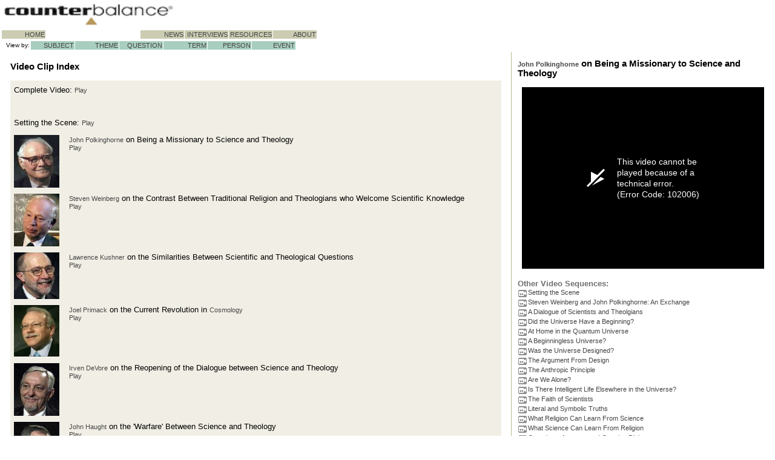

--- FILE ---
content_type: text/html; charset=UTF-8
request_url: https://counterbalance.org/cqinterv/cq1-2-body.html?b=cqinterv/vidindex-body.html
body_size: 10752
content:
<html>

<head>

    <!-- Global site tag (gtag.js) - Google Analytics -->
    <script async src="https://www.googletagmanager.com/gtag/js?id=UA-8129838-3"></script>
    <script>
        window.dataLayer = window.dataLayer || [];

        function gtag() {
            dataLayer.push(arguments);
        }
        gtag('js', new Date());
        gtag('config', 'UA-8129838-3');
    </script>
    <meta name="description" content="Cosmic Questions Interview: Video Clip Index"><meta name="keywords" content="Counterbalance, Science, Theology, Cosmology, Creation, Evolution, Biomedical, Interdisciplinary, education, Genetics, Ethics, Seattle, CTNS, Templeton, Physics, Neuroscience, Philosophy, Religion, Spiritual"><meta name="GENERATOR" content="Microsoft FrontPage 5.0"><meta name="ProgId" content="FrontPage.Editor.Document"><title>Cosmic Questions Interview: Video Clip Index</title><link href="../cqres.css" rel="stylesheet">    <meta name="viewport" content="width=device-width, user-scalable=no" />
    <link rel="canonical" href="https://counterbalance.org/cqinterv/cq1-2-body.html?b=cqinterv/vidindex-body.html">
    <base href="https://counterbalance.org/cqinterv/cq1-2-body.html?b=cqinterv/">

    <!-- Header links for JW Player 5 Setup
    <script src="https://www.counterbalance.net/scripts/cbfscripts.js?v=1.1" language="JavaScript"></script>
    <script src="https://www.counterbalance.net/scripts/jwplayer5.js" language="JavaScript"></script>
    -->

    <!-- Header links for JW Player 8 HLS Test Setup:  -->
    <link rel="stylesheet" type="text/css" href="https://adrianwyard.github.io/jwplayer-enhancements/cndce-counterbalance.css"></link>
    <script type="text/javascript" src="https://cdn.jwplayer.com/libraries/NMuIi6sP.js"></script>
    <script src="https://adrianwyard.github.io/jwplayer-enhancements/cndce-counterbalance.js"></script>
    <script src="https://adrianwyard.github.io/jwplayer-enhancements/testdir/cbfscripts.js" ></script>
   
    <!-- Header links for JW Player 8 HLS:  
    <link rel="stylesheet" type="text/css" href="/cndce-counterbalance.css"></link>
    <script type="text/javascript" src="https://cdn.jwplayer.com/libraries/NMuIi6sP.js"></script>
    <script src="/scripts/cndce-counterbalance.js"></script>
    <script src="/scripts/cbfscripts2.js" ></script>
    -->

    

</head>

<body bgcolor="#FFFFFF" topmargin="0" leftmargin="0" marginheight="0" marginwidth="0">

    <table border="0" width="100%" cellspacing="0" cellpadding="0" bordercolor="#FFFFFF" bgcolor="#FFFFFF">
        <tr>
            <td width="100%" valign="top">
                <html>
<head>
<meta http-equiv="Content-Language" content="en-us">
<meta http-equiv="Content-Type" content="text/html; charset=windows-1252">
<meta name="ProgId" content="FrontPage.Editor.Document">
<title>MAIN</title>
<style>
a:link {
	color: #454545;
	font-size: 11px;
	text-decoration: none
}
a:visited {
	color: #454545;
	font-size: 11px;
	text-decoration: none
}
a:hover {
	color: #000000;
	font-size: 11px;
	font-weight: bold;
	text-decoration: none
}
</style>
</head>
<body bgcolor="#FFFFFF" topmargin="0" leftmargin="0" marginheight="0" marginwidth="0">
<table border="0" cellspacing="3" bordercolor="#FFFFFF" cellpadding="0">
  <tr>
    <td><a target="_top"><img border="0" src="../stdart/cbflogo2.gif" width="283" height="39"></a></td>
    <!-- search broken
    <td bgcolor="#FFFFFF" width="80"></td>
    <td bgcolor="#FFFFFF" nowrap>
      <form action="../search/search.php" method="get" target="Body">
        <input type="text" name="query" id="query" size="17" value="" columns="2" autocomplete="off" delay="1500">
        <input type="submit" value="SEARCH"></td>
        <input type="hidden" name="search" value="1">
      </form>
    </td>
    -->
  </tr>
</table>
<table border="0" cellspacing="1" bordercolor="#FFFFFF">
  <tr>
    <td width="70" bgcolor="#CCCCB3" nowrap valign="top" align="right"><p align="right"><a href="../stdweb/home-frame.html" target="content"><font face="Arial">&nbsp;&nbsp;&nbsp;&nbsp;
        HOME</font></a></td>
    <td width="75" bgcolor="#FFFFFF" nowrap valign="top" align="right"><p class="headnav" align="right"><a class="headnav" href="/">&nbsp;</a></td>
    <td width="75" bgcolor="#FFFFFF" nowrap valign="top" align="right"><p class="headnav" align="right"><a class="headnav" href="/">&nbsp;</a></td>
    <td width="70" bgcolor="#CCCCB3" nowrap valign="top" align="right"><p align="right"><a href="../stdweb/news-frame.html" target="content"><font face="Arial">&nbsp;&nbsp;&nbsp;&nbsp;
        NEWS</font></a></td>
    <td width="70" bgcolor="#CCCCB3" nowrap valign="top" align="right"><p align="right"><a href="../transcript/index-frame.html" target="content"><font face="Arial">INTERVIEWS</font></a></td>
    <td width="70" bgcolor="#CCCCB3" nowrap valign="top" align="right"><p align="right"><a href="../reading/index-frame.html" target="content"><font face="Arial">RESOURCES</font></a></td>
    <td width="70" bgcolor="#CCCCB3" nowrap valign="top" align="right"><p align="right"><a href="../stdweb/about-frame.html" target="content"><font face="Arial">ABOUT</font></a></td>
  </tr>
</table>
<table border="0" cellspacing="1" bordercolor="#FFFFFF">
  <tr>
    <td style="font-size: 10px" width="45" align="right" nowrap valign="top"><font face="Arial">View by:</font></td>
    <td width="70" bgcolor="#A8CEBF" nowrap align="right" valign="top"><p align="right"><a href="../subj/index-frame.html" target="content"><font face="Arial">&nbsp;&nbsp;&nbsp;
        SUBJECT</font></a></td>
    <td width="70" bgcolor="#A8CEBF" nowrap align="right" valign="top"><p align="right"><a href="../themes/index-frame.html" target="content"><font face="Arial">&nbsp;
        THEME</font></a></td>
    <td width="70" bgcolor="#A8CEBF" nowrap align="right" valign="top"><p align="right"><a href="../quest/index-frame.html" target="content"><font face="Arial">&nbsp;&nbsp;
        QUESTION</font></a></td>
    <td width="70" bgcolor="#A8CEBF" nowrap align="right" valign="top"><p align="right"><a href="../gengloss/index-frame.html" target="content"><font face="Arial">&nbsp;&nbsp;
        TERM</font></a></td>
    <td width="70" bgcolor="#A8CEBF" nowrap align="right" valign="top"><p align="right"><a href="../bio/index-frame.html" target="content"><font face="Arial">&nbsp;&nbsp;&nbsp;
        PERSON</font></a></td>
    <td width="70" bgcolor="#A8CEBF" nowrap align="right" valign="top"><p align="right"><a href="../events/index-frame.html" target="content"><font face="Arial">&nbsp;&nbsp;&nbsp;
        EVENT</font></a></td>
  </tr>
</table>
</body>
</html>            </td>
        </tr>
    </table>
    <table border="0" id="content_table" width="100%" cellpadding="0" cellspacing="0" height="100%">
        <tr id="content_row">
            <td class="maintextbody" id="main_body_cell" width="66%" valign="top">
                <table border="0" width="100%" cellspacing="15" cellpadding="0">
                    <tr>
                        <td class="maintextbody" width="100%" valign="top">
                            
<h3><font face="Arial">Video Clip Index</font></h3><div>
  <table border="0" cellspacing="0" cellpadding="5" bgcolor="#f1efe5" width="100%" bordercolor="#111111">
    <tr>
      <td colspan="2" bgcolor="#f1efe5" valign="bottom">
        <p><font face="Arial">Complete Video: <a href="vidindex-frame.html" >Play</a></font></p>
      </td>
    </tr>
    <tr>
      <td colspan="2" bgcolor="#f1efe5" valign="bottom">&nbsp;</td>
    </tr>
    <tr>
      <td colspan="2" bgcolor="#f1efe5" valign="bottom">
        <p><font face="Arial">Setting the Scene:&nbsp;<a href="intro-frame.html" >Play</a></font></p>
      </td>
    </tr>
    <tr>
      <td><a href="cq1-2-body.html?b=cqinterv/vidindex-body.html"><font face="Arial"><img src="../bio/sirjobio.jpg" align="bottom" border="0" alt="Play Video" naturalsizeflag="3" width="75"></font></a></td>
      <td align="left" valign="top"><font face="Arial" size="2"><a href="../cqbio/sirjo-body.html">John
        Polkinghorne</a> on Being a Missionary to Science and Theology<br>
        <a href="cq1-2-body.html?b=cqinterv/vidindex-body.html">Play</a></font></td>
    </tr>
    <tr>
      <td><a href="cq1-3-body.html?b=cqinterv/vidindex-body.html"><font face="Arial"><img src="../bio/weinbio.jpg" align="bottom" border="0" alt="Play Video" naturalsizeflag="3" width="75"></font></a></td>
      <td align="left" valign="top"><font face="Arial" size="2"><a href="../cqbio/wein-body.html">Steven
        Weinberg</a> on the Contrast Between Traditional Religion and
        Theologians who Welcome Scientific Knowledge<br>
        <a href="cq1-3-body.html?b=cqinterv/vidindex-body.html">Play</a></font></td>
    </tr>
    <tr>
      <td><a href="cq1-4-body.html?b=cqinterv/vidindex-body.html"><font face="Arial"><img src="../bio/kbio.jpg" align="bottom" border="0" alt="Play Video" naturalsizeflag="3" width="75"></font></a></td>
      <td align="left" valign="top"><font face="Arial" size="2"><a href="../cqbio/k-body.html">Lawrence
        Kushner</a> on the Similarities Between Scientific and Theological
        Questions<br>
        <a href="cq1-4-body.html?b=cqinterv/vidindex-body.html">Play</a></font></td>
    </tr>
    <tr>
      <td><a href="cq1-5-body.html?b=cqinterv/vidindex-body.html"><font face="Arial"><img src="../bio/jprbio.jpg" align="bottom" border="0" alt="Play Video" naturalsizeflag="3" width="75"></font></a></td>
      <td align="left" valign="top"><font face="Arial" size="2"><a href="../cqbio/jpr-body.html">Joel
        Primack</a> on the Current Revolution in <a href="../cqgloss/cosml-body.html">Cosmology</a><br>
        <a href="cq1-5-body.html?b=cqinterv/vidindex-body.html">Play</a></font></td>
    </tr>
    <tr>
      <td><a href="cq1-6-body.html?b=cqinterv/vidindex-body.html"><font face="Arial"><img src="../bio/devorebio.jpg" align="bottom" border="0" alt="Play Video" naturalsizeflag="3" width="75"></font></a></td>
      <td align="left" valign="top"><font face="Arial" size="2"><a href="../cqbio/devore-body.html">Irven
        DeVore</a> on the Reopening of the Dialogue between Science and Theology<br>
        <a href="cq1-6-body.html?b=cqinterv/vidindex-body.html">Play</a></font></td>
    </tr>
    <tr>
      <td><a href="cq1-7-body.html?b=cqinterv/vidindex-body.html"><font face="Arial"><img src="../bio/jhbio.jpg" align="bottom" border="0" alt="Play Video" naturalsizeflag="3" width="75"></font></a></td>
      <td align="left" valign="top"><font face="Arial" size="2"><a href="../cqbio/jh-body.html">John
        Haught</a> on the 'Warfare' Between Science and Theology<br>
        <a href="cq1-7-body.html?b=cqinterv/vidindex-body.html">Play</a></font></td>
    </tr>
    <tr>
      <td><a href="cq1-8-body.html?b=cqinterv/vidindex-body.html"><font face="Arial"><img src="../bio/cwbio.jpg" align="bottom" border="0" alt="Play Video" naturalsizeflag="3" width="75"></font></a></td>
      <td align="left" valign="top"><font face="Arial" size="2"><a href="../cqbio/cw-body.html">Anna
        Case-Winters</a> on <a href="../cqgloss/natth-body.html">Natural
        Theology</a><br>
        <a href="cq1-8-body.html?b=cqinterv/vidindex-body.html">Play</a></font></td>
    </tr>
    <tr>
      <td><a href="cq1-9-body.html?b=cqinterv/vidindex-body.html"><font face="Arial"><img src="../bio/ogbio.jpg" align="bottom" border="0" alt="Play Video" naturalsizeflag="3" width="75"></font></a></td>
      <td align="left" valign="top"><font face="Arial" size="2"><a href="../cqbio/og-body.html">Owen
        Gingerich</a> on the Place of Religion in the Origin of Modern Science<br>
        <a href="cq1-9-body.html?b=cqinterv/vidindex-body.html">Play</a></font></td>
    </tr>
    <tr>
      <td><a href="cq1-10-body.html?b=cqinterv/vidindex-body.html"><font face="Arial"><img src="../bio/jbarbio.jpg" align="bottom" border="0" alt="Play Video" naturalsizeflag="3" width="75"></font></a></td>
      <td align="left" valign="top"><font face="Arial" size="2"><a href="../cqbio/jbar-body.html">John
        Barrow</a> on Religious Laws, Laws of Nature, and the Rise of Science<br>
        <a href="cq1-10-body.html?b=cqinterv/vidindex-body.html">Play</a></font></td>
    </tr>
    <tr>
      <td><a href="cq1-11-body.html?b=cqinterv/vidindex-body.html"><font face="Arial"><img src="../bio/ogbio.jpg" align="bottom" border="0" alt="Play Video" naturalsizeflag="3" width="75"></font></a></td>
      <td align="left" valign="top"><font face="Arial" size="2"><a href="../cqbio/og-body.html">Owen
        Gingerich</a> on the connection between <a href="../ghc-outl/index-body.html" class="aref">Religion
        and the Rise of Science</a><br>
        <a href="cq1-11-body.html?b=cqinterv/vidindex-body.html">Play</a></font></td>
    </tr>
    <tr>
      <td><a href="cq1-12-body.html?b=cqinterv/vidindex-body.html"><font face="Arial"><img src="../bio/jpbio.jpg" align="bottom" border="0" alt="Play Video" naturalsizeflag="3" width="75"></font></a></td>
      <td align="left" valign="top"><font face="Arial" size="2"><a href="../cqbio/jp-body.html">Jaroslav
        Pelikan</a> on the Shift From 'How' to 'Why?' Questions in Theology<br>
        <a href="cq1-12-body.html?b=cqinterv/vidindex-body.html">Play</a></font></td>
    </tr>
    <tr>
      <td><a href="cq1-13-body.html?b=cqinterv/vidindex-body.html"><font face="Arial"><img src="../bio/jhbio.jpg" align="bottom" border="0" alt="Play Video" naturalsizeflag="3" width="75"></font></a></td>
      <td align="left" valign="top"><font face="Arial" size="2"><a href="../cqbio/jh-body.html">John
        Haught</a> on a Consonance Between Science and Religion<br>
        <a href="cq1-13-body.html?b=cqinterv/vidindex-body.html">Play</a></font></td>
    </tr>
    <tr>
      <td><a href="cq1-14-body.html?b=cqinterv/vidindex-body.html"><font face="Arial"><img src="../bio/dgbio.jpg" align="bottom" border="0" alt="Play Video" naturalsizeflag="3" width="75"></font></a></td>
      <td align="left" valign="top"><font face="Arial" size="2"><a href="../cqbio/dg-body.html">David
        Ray Griffin</a> on the Need for One View<br>
        <a href="cq1-14-body.html?b=cqinterv/vidindex-body.html">Play</a></font></td>
    </tr>
    <tr>
      <td><a href="cq1-15-body.html?b=cqinterv/vidindex-body.html"><font face="Arial"><img src="../bio/weinbio.jpg" align="bottom" border="0" alt="Play Video" naturalsizeflag="3" width="75"></font></a></td>
      <td align="left" valign="top"><font face="Arial" size="2"><a href="../cqbio/wein-body.html">Steven
        Weinberg</a> on The Value of Religion and its Compatibility with Science<br>
        <a href="cq1-15-body.html?b=cqinterv/vidindex-body.html">Play</a></font></td>
    </tr>
    <tr>
      <td colspan="2" bgcolor="#f1efe5" valign="bottom">&nbsp;
    </td></tr><tr>
      <td colspan="2" bgcolor="#f1efe5" valign="bottom">
        <p><font face="Arial"><a href="../cqbio/wein-body.html">Steven Weinberg</a> and <a href="../cqbio/sirjo-body.html">John Polkinghorne</a> - An
        Exchange: <a href="../cq-jpsw/index-frame.html" >Play</a></font></p>
    </td></tr><tr>
      <td><a href="swjp-topics.html?b=cqinterv/vidindex-body.html"><font face="Arial"><img src="../bio/swjp.jpg" align="bottom" border="0" alt="Play Video" naturalsizeflag="3" width="75"></font></a></td>
      <td align="left" valign="top">
        <font face="Arial" size="2"><a href="../cqbio/wein-body.html">Steven
        Weinberg</a> and <a href="../cqbio/sirjo-body.html">John Polkinghorne</a>:
        An Exchange<a href="swjp-topics.html?b=cqinterv/vidindex-body.html"><br>
        Play</a></font>
      </td>
    </tr>
    <tr>
      <td><a href="../cq-jpsw/quest-topics.html?b=cqinterv/vidindex-body.html"><font face="Arial"><img src="../bio/weinbio.jpg" align="bottom" border="0" alt="Play Video" naturalsizeflag="3" width="75"></font></a></td>
      <td align="left" valign="top">
        <font face="Arial" size="2">Question to Weinberg: What About
        Scientific 'Inspiration'?<br>
        <a href="../cq-jpsw/quest-topics.html?b=cqinterv/vidindex-body.html">Play</a></font>
      </td>
    </tr>
    <tr>
      <td><a href="../cq-jpsw/quest1-topics.html?b=cqinterv/vidindex-body.html"><font face="Arial"><img src="../bio/weinbio.jpg" align="bottom" border="0" alt="Play Video" naturalsizeflag="3" width="75"></font></a></td>
      <td align="left" valign="top"><font face="Arial" size="2">Question to
        Weinberg: What is the Point of Living in a Universe with no Purpose?<br>
        <a href="../cq-jpsw/quest1-topics.html?b=cqinterv/vidindex-body.html">Play</a></font></td>
    </tr>
    <tr>
      <td><a href="../cq-jpsw/quest2-topics.html?b=cqinterv/vidindex-body.html"><font face="Arial"><img src="../bio/sirjobio.jpg" align="bottom" border="0" alt="Play Video" naturalsizeflag="3" width="75"></font></a></td>
      <td align="left" valign="top"><font face="Arial" size="2">Question to
        Polkinghorne: Can we Prove that God does not exit?<br>
        <a href="../cq-jpsw/quest2-topics.html?b=cqinterv/vidindex-body.html">Play</a></font></td>
    </tr>
    <tr>
      <td><a href="../cq-jpsw/quest3-topics.html?b=cqinterv/vidindex-body.html"><font face="Arial"><img src="../bio/weinbio.jpg" align="bottom" border="0" alt="Play Video" naturalsizeflag="3" width="75"></font></a></td>
      <td align="left" valign="top"><font face="Arial" size="2">Questions to
        Weinberg: On What Science Cannot Explain<br>
        <a href="../cq-jpsw/quest3-topics.html?b=cqinterv/vidindex-body.html">Play</a></font></td>
    </tr>
    <tr>
      <td><a href="../cq-jpsw/quest4-topics.html?b=cqinterv/vidindex-body.html"><font face="Arial"><img src="../bio/weinbio.jpg" align="bottom" border="0" alt="Play Video" naturalsizeflag="3" width="75"></font></a></td>
      <td align="left" valign="top"><font face="Arial" size="2">Question to
        Weinberg: On Believing in Multiple-Universes and Religious Faith<a href="../cq-jpsw/quest4-topics.html?b=cqinterv/vidindex-body.html"><br>
        Play</a></font></td>
    </tr>
    <tr>
      <td colspan="2" bgcolor="#f1efe5" valign="bottom">&nbsp;</td>
    </tr>
    <tr>
      <td colspan="2" bgcolor="#f1efe5" valign="bottom">
        <p><font face="Arial">A Dialogue of Scientists and Theolgians: <a href="srdlg-frame.html" >Play</a></font></p>
      </td>
    </tr>
    <tr>
      <td><a href="cq1-16-body.html?b=cqinterv/vidindex-body.html"><font face="Arial"><img src="../bio/sfbio.jpg" align="bottom" border="0" alt="Play Video" naturalsizeflag="3" width="75"></font></a></td>
      <td align="left" valign="top"><font face="Arial" size="2"><a href="../cqbio/sf-body.html">Sandra
        Faber</a> on her Participation in the Conference<br>
        <a href="cq1-16-body.html?b=cqinterv/vidindex-body.html">Play</a></font></td>
    </tr>
    <tr>
      <td><a href="cq1-17-body.html?b=cqinterv/vidindex-body.html"><font face="Arial"><img src="../bio/cwbio.jpg" align="bottom" border="0" alt="Play Video" naturalsizeflag="3" width="75"></font></a></td>
      <td align="left" valign="top"><font face="Arial" size="2"><a href="../cqbio/cw-body.html">Anna
        Case-Winters</a> on Theologians Learning From Science<br>
        <a href="cq1-17-body.html?b=cqinterv/vidindex-body.html">Play</a></font></td>
    </tr>
    <tr>
      <td><a href="cq1-18-body.html?b=cqinterv/vidindex-body.html"><font face="Arial"><img src="../bio/ntbio.jpg" align="bottom" border="0" alt="Play Video" naturalsizeflag="3" width="75"></font></a></td>
      <td align="left" valign="top"><font face="Arial" size="2"><a href="../cqbio/nt-body.html">Neil Turok</a> on
        Why Religious People Can Learn From Cosmology<br>
        <a href="cq1-18-body.html?b=cqinterv/vidindex-body.html">Play</a></font></td>
    </tr>
    <tr>
      <td><a href="cq1-19-body.html?b=cqinterv/vidindex-body.html"><font face="Arial"><img src="../bio/dgbio.jpg" align="bottom" border="0" alt="Play Video" naturalsizeflag="3" width="75"></font></a></td>
      <td align="left" valign="top"><font face="Arial" size="2"><a href="../cqbio/dg-body.html">David
        Ray Griffin</a> on the Goal of Religion<br>
        <a href="cq1-19-body.html?b=cqinterv/vidindex-body.html">Play</a></font></td>
    </tr>
    <tr>
      <td><a href="cq1-20-body.html?b=cqinterv/vidindex-body.html"><font face="Arial"><img src="../bio/agbio.jpg" align="bottom" border="0" alt="Play Video" naturalsizeflag="3" width="75"></font></a></td>
      <td align="left" valign="top"><font face="Arial" size="2"><a href="../cqbio/ag-body.html">Alan
        Guth</a> on the Place of Religious and Philosophical Questions<br>
        <a href="cq1-20-body.html?b=cqinterv/vidindex-body.html">Play</a></font></td>
    </tr>
    <tr>
      <td><a href="cq1-21-body.html?b=cqinterv/vidindex-body.html"><font face="Arial"><img src="../bio/abbio.jpg" align="bottom" border="0" alt="Play Video" naturalsizeflag="3" width="75"></font></a></td>
      <td align="left" valign="top"><font face="Arial" size="2"><a href="../cqbio/ab-body.html">Anindita
        Balslev</a> on the Value of Religious Wisdom<br>
        <a href="cq1-21-body.html?b=cqinterv/vidindex-body.html">Play</a></font></td>
    </tr>
    <tr>
      <td><a href="cq1-22-body.html?b=cqinterv/vidindex-body.html"><font face="Arial"><img src="../bio/jbarbio.jpg" align="bottom" border="0" alt="Play Video" naturalsizeflag="3" width="75"></font></a></td>
      <td align="left" valign="top"><font face="Arial" size="2"><a href="../cqbio/jbar-body.html">John
        Barrow</a> on Progress in Religion<br>
        <a href="cq1-22-body.html?b=cqinterv/vidindex-body.html">Play</a></font></td>
    </tr>
    <tr>
      <td><a href="cq1-23-body.html?b=cqinterv/vidindex-body.html"><font face="Arial"><img src="../bio/jpbio.jpg" align="bottom" border="0" alt="Play Video" naturalsizeflag="3" width="75"></font></a></td>
      <td align="left" valign="top"><font face="Arial" size="2"><a href="../cqbio/jp-body.html">Jaroslav
        Pelikan</a> on the Need for Humility<br>
        <a href="cq1-23-body.html?b=cqinterv/vidindex-body.html">Play</a></font></td>
    </tr>
    <tr>
      <td colspan="2" bgcolor="#f1efe5" valign="bottom">&nbsp;</td>
    </tr>
    <tr>
      <td colspan="2" bgcolor="#f1efe5" valign="bottom">
        <p><font face="Arial">Did the Universe Have a Beginning?: <a href="begin-frame.html" >Play</a></font></p>
      </td>
    </tr>
    <tr>
      <td><a href="cq1-24-body.html?b=cqinterv/vidindex-body.html"><font face="Arial"><img src="../bio/rkbio.jpg" align="bottom" border="0" alt="Play Video" naturalsizeflag="3" width="75"></font></a></td>
      <td align="left" valign="top"><font face="Arial" size="2"><a href="../cqbio/rk-body.html">Edward
        Kolb</a> on Our Unique Place in History<br>
        <a href="cq1-24-body.html?b=cqinterv/vidindex-body.html">Play</a></font></td>
    </tr>
    <tr>
      <td><a href="cq1-25-body.html?b=cqinterv/vidindex-body.html"><font face="Arial"><img src="../bio/jprbio.jpg" align="bottom" border="0" alt="Play Video" naturalsizeflag="3" width="75"></font></a></td>
      <td align="left" valign="top"><font face="Arial" size="2"><a href="../cqbio/jpr-body.html">Joel
        Primack</a> on the <a href="../cqgloss/hubb-body.html">Hubble</a> Deep Field and Our Cosmic History<br>
        <a href="cq1-25-body.html?b=cqinterv/vidindex-body.html">Play</a></font></td>
    </tr>
    <tr>
      <td><a href="cq1-26-body.html?b=cqinterv/vidindex-body.html"><font face="Arial"><img src="../bio/agbio.jpg" align="bottom" border="0" alt="Play Video" naturalsizeflag="3" width="75"></font></a></td>
      <td align="left" valign="top"><font face="Arial" size="2"><a href="../cqbio/ag-body.html">Alan
        Guth</a> Explains Eternal Inflation<br>
        <a href="cq1-26-body.html?b=cqinterv/vidindex-body.html">Play</a></font></td>
    </tr>
    <tr>
      <td><a href="cq1-27-body.html?b=cqinterv/vidindex-body.html"><font face="Arial"><img src="../bio/agbio.jpg" align="bottom" border="0" alt="Play Video" naturalsizeflag="3" width="75"></font></a></td>
      <td align="left" valign="top"><font face="Arial" size="2"><a href="../cqbio/ag-body.html">Alan
        Guth</a> on a Beginning for Eternal Inflation<br>
        <a href="cq1-27-body.html?b=cqinterv/vidindex-body.html">Play</a></font></td>
    </tr>
    <tr>
      <td><a href="cq1-28-body.html?b=cqinterv/vidindex-body.html"><font face="Arial"><img src="../bio/agbio.jpg" align="bottom" border="0" alt="Play Video" naturalsizeflag="3" width="75"></font></a></td>
      <td align="left" valign="top"><font face="Arial" size="2"><a href="../cqbio/ag-body.html">Alan
        Guth</a> on His Discovery of Inflation<br>
        <a href="cq1-28-body.html?b=cqinterv/vidindex-body.html">Play</a></font></td>
    </tr>
    <tr>
      <td><a href="cq1-29-body.html?b=cqinterv/vidindex-body.html"><font face="Arial"><img src="../bio/dlbio.jpg" align="bottom" border="0" alt="Play Video" naturalsizeflag="3" width="75"></font></a></td>
      <td align="left" valign="top"><font face="Arial" size="2"><a href="../cqbio/dl-body.html">David
        Latham</a> on Multiple Universes<br>
        <a href="cq1-29-body.html?b=cqinterv/vidindex-body.html">Play</a></font></td>
    </tr>
    <tr>
      <td><a href="cq1-30-body.html?b=cqinterv/vidindex-body.html"><font face="Arial"><img src="../bio/agbio.jpg" align="bottom" border="0" alt="Play Video" naturalsizeflag="3" width="75"></font></a></td>
      <td align="left" valign="top"><font face="Arial" size="2"><a href="../cqbio/ag-body.html">Alan
        Guth</a> on a Beginning From Nothing<br>
        <a href="cq1-30-body.html?b=cqinterv/vidindex-body.html">Play</a></font></td>
    </tr>
    <tr>
      <td><a href="cq1-31-body.html?b=cqinterv/vidindex-body.html"><font face="Arial"><img src="../bio/weinbio.jpg" align="bottom" border="0" alt="Play Video" naturalsizeflag="3" width="75"></font></a></td>
      <td align="left" valign="top"><font face="Arial" size="2"><a href="../cqbio/wein-body.html">Steven
        Weinberg</a> on The Future of <a href="../cqgloss/qm-body.html">Quantum Mechanics</a><br>
        <a href="cq1-31-body.html?b=cqinterv/vidindex-body.html">Play</a></font></td>
    </tr>
    <tr>
      <td><a href="cq1-32-body.html?b=cqinterv/vidindex-body.html"><font face="Arial"><img src="../bio/ttbio.jpg" align="bottom" border="0" alt="Play Video" naturalsizeflag="3" width="75"></font></a></td>
      <td align="left" valign="top"><font face="Arial" size="2"><a href="../cqbio/tt-body.html">Trinh
        Xuan Thuan</a> on Parallel Universes<br>
        <a href="cq1-32-body.html?b=cqinterv/vidindex-body.html">Play</a></font></td>
    </tr>
    <tr>
      <td><a href="cq1-33-body.html?b=cqinterv/vidindex-body.html"><font face="Arial"><img src="../bio/abbio.jpg" align="bottom" border="0" alt="Play Video" naturalsizeflag="3" width="75"></font></a></td>
      <td align="left" valign="top"><font face="Arial" size="2"><a href="../cqbio/ab-body.html">Anindita
        Balslev</a> on Hindu Perspectives on Beginning<br>
        <a href="cq1-33-body.html?b=cqinterv/vidindex-body.html">Play</a></font></td>
    </tr>
    <tr>
      <td><a href="cq1-34-body.html?b=cqinterv/vidindex-body.html"><font face="Arial"><img src="../bio/dlbio.jpg" align="bottom" border="0" alt="Play Video" naturalsizeflag="3" width="75"></font></a></td>
      <td align="left" valign="top"><font face="Arial" size="2"><a href="../cqbio/dl-body.html">David
        Latham</a> on the Speculative Nature of Some Cosmology<br>
        <a href="cq1-34-body.html?b=cqinterv/vidindex-body.html">Play</a></font></td>
    </tr>
    <tr>
      <td><a href="cq1-35-body.html?b=cqinterv/vidindex-body.html"><font face="Arial"><img src="../bio/ntbio.jpg" align="bottom" border="0" alt="Play Video" naturalsizeflag="3" width="75"></font></a></td>
      <td align="left" valign="top"><font face="Arial" size="2">Neil Turok on
        the Search for 'The Beginning'<br>
        <a href="cq1-35-body.html?b=cqinterv/vidindex-body.html">Play</a></font></td>
    </tr>
    <tr>
      <td><a href="cq1-36-body.html?b=cqinterv/vidindex-body.html"><font face="Arial"><img src="../bio/weinbio.jpg" align="bottom" border="0" alt="Play Video" naturalsizeflag="3" width="75"></font></a></td>
      <td align="left" valign="top"><font face="Arial" size="2"><a href="../cqbio/wein-body.html">Steven
        Weinberg</a> on What We Can Learn of the Beginning<br>
        <a href="cq1-36-body.html?b=cqinterv/vidindex-body.html">Play</a></font></td>
    </tr>
    <tr>
      <td><a href="cq1-37-body.html?b=cqinterv/vidindex-body.html"><font face="Arial"><img src="../bio/agbio.jpg" align="bottom" border="0" alt="Play Video" naturalsizeflag="3" width="75"></font></a></td>
      <td align="left" valign="top"><font face="Arial" size="2"><a href="../cqbio/ag-body.html">Alan
        Guth</a> on the Need for a Beginning<br>
        <a href="cq1-37-body.html?b=cqinterv/vidindex-body.html">Play</a></font></td>
    </tr>
    <tr>
      <td><a href="cq1-38-body.html?b=cqinterv/vidindex-body.html"><font face="Arial"><img src="../bio/dlbio.jpg" align="bottom" border="0" alt="Play Video" naturalsizeflag="3" width="75"></font></a></td>
      <td align="left" valign="top"><font face="Arial" size="2"><a href="../cqbio/dl-body.html">David
        Latham</a> on the Complexities of Talking About Beginnings<br>
        <a href="cq1-38-body.html?b=cqinterv/vidindex-body.html">Play</a></font></td>
    </tr>
    <tr>
      <td><a href="cq1-39-body.html?b=cqinterv/vidindex-body.html"><font face="Arial"><img src="../bio/ogbio.jpg" align="bottom" border="0" alt="Play Video" naturalsizeflag="3" width="75"></font></a></td>
      <td align="left" valign="top"><font face="Arial" size="2"><a href="../cqbio/og-body.html">Owen
        Gingerich</a> on the Value of Aesthetics<br>
        <a href="cq1-39-body.html?b=cqinterv/vidindex-body.html">Play</a></font></td>
    </tr>
    <tr>
      <td><a href="cq1-40-body.html?b=cqinterv/vidindex-body.html"><font face="Arial"><img src="../bio/sirjobio.jpg" align="bottom" border="0" alt="Play Video" naturalsizeflag="3" width="75"></font></a></td>
      <td align="left" valign="top"><font face="Arial" size="2"><a href="../cqbio/sirjo-body.html">John
        Polkinghorne</a> Placing the Importanct of 't=o' in Context<br>
        <a href="cq1-40-body.html?b=cqinterv/vidindex-body.html">Play</a></font></td>
    </tr>
    <tr>
      <td><a href="cq1-41-body.html?b=cqinterv/vidindex-body.html"><font face="Arial"><img src="../bio/abbio.jpg" align="bottom" border="0" alt="Play Video" naturalsizeflag="3" width="75"></font></a></td>
      <td align="left" valign="top"><font face="Arial" size="2"><a href="../cqbio/ab-body.html">Anindita
        Balslev</a> on the Ancient Nature of Beginnings Questions<br>
        <a href="cq1-41-body.html?b=cqinterv/vidindex-body.html">Play</a></font></td>
    </tr>
    <tr>
      <td><a href="cq1-42-body.html?b=cqinterv/vidindex-body.html"><font face="Arial"><img src="../bio/ntbio.jpg" align="bottom" border="0" alt="Play Video" naturalsizeflag="3" width="75"></font></a></td>
      <td align="left" valign="top"><font face="Arial" size="2">Neil Turok on
        the Religious Significance of Beginnings Questions<br>
        <a href="cq1-42-body.html?b=cqinterv/vidindex-body.html">Play</a></font></td>
    </tr>
    <tr>
      <td colspan="2" bgcolor="#f1efe5" valign="bottom">&nbsp;</td>
    </tr>
    <tr>
      <td colspan="2" bgcolor="#f1efe5" valign="bottom">
        <p><font face="Arial">At Home in the Quantum Universe: <a href="home-frame.html" >Play</a></font></p>
      </td>
    </tr>
    <tr>
      <td><a href="cq1-43-body.html?b=cqinterv/vidindex-body.html"><font face="Arial"><img src="../bio/agbio.jpg" align="bottom" border="0" alt="Play Video" naturalsizeflag="3" width="75"></font></a></td>
      <td align="left" valign="top"><font face="Arial" size="2"><a href="../cqbio/ag-body.html">Alan
        Guth</a> on The Value of Quantum Mechanics<br>
        <a href="cq1-43-body.html?b=cqinterv/vidindex-body.html">Play</a></font></td>
    </tr>
    <tr>
      <td><a href="cq1-44-body.html?b=cqinterv/vidindex-body.html"><font face="Arial"><img src="../bio/sirjobio.jpg" align="bottom" border="0" alt="Play Video" naturalsizeflag="3" width="75"></font></a></td>
      <td align="left" valign="top"><font face="Arial" size="2"><a href="../cqbio/sirjo-body.html">John
        Polkinghorne</a> on How Science Informs Us<br>
        <a href="cq1-44-body.html?b=cqinterv/vidindex-body.html">Play</a></font></td>
    </tr>
    <tr>
      <td><a href="cq1-45-body.html?b=cqinterv/vidindex-body.html"><font face="Arial"><img src="../bio/ntbio.jpg" align="bottom" border="0" alt="Play Video" naturalsizeflag="3" width="75"></font></a></td>
      <td align="left" valign="top"><font face="Arial" size="2">Neil Turok on
        How Science Influences Us<br>
        <a href="cq1-45-body.html?b=cqinterv/vidindex-body.html">Play</a></font></td>
    </tr>
    <tr>
      <td><a href="cq1-46-body.html?b=cqinterv/vidindex-body.html"><font face="Arial"><img src="../bio/sirjobio.jpg" align="bottom" border="0" alt="Play Video" naturalsizeflag="3" width="75"></font></a></td>
      <td align="left" valign="top"><font face="Arial" size="2"><a href="../cqbio/sirjo-body.html">John
        Polkinghorne</a> on How the Natural World is Appropriate for Life<br>
        <a href="cq1-46-body.html?b=cqinterv/vidindex-body.html">Play</a></font></td>
    </tr>
    <tr>
      <td><a href="cq1-47-body.html?b=cqinterv/vidindex-body.html"><font face="Arial"><img src="../bio/ntbio.jpg" align="bottom" border="0" alt="Play Video" naturalsizeflag="3" width="75"></font></a></td>
      <td align="left" valign="top"><font face="Arial" size="2">Neil Turok on
        the Remarkable Nature of Cosmological History<br>
        <a href="cq1-47-body.html?b=cqinterv/vidindex-body.html">Play</a></font></td>
    </tr>
    <tr>
      <td><a href="cq1-48-body.html?b=cqinterv/vidindex-body.html"><font face="Arial"><img src="../bio/ogbio.jpg" align="bottom" border="0" alt="Play Video" naturalsizeflag="3" width="75"></font></a></td>
      <td align="left" valign="top"><font face="Arial" size="2"><a href="../cqbio/og-body.html">Owen
        Gingerich</a> on the Grand Nature of Modern Cosmology<br>
        <a href="cq1-48-body.html?b=cqinterv/vidindex-body.html">Play</a></font></td>
    </tr>
    <tr>
      <td><a href="cq1-49-body.html?b=cqinterv/vidindex-body.html"><font face="Arial"><img src="../bio/sfbio.jpg" align="bottom" border="0" alt="Play Video" naturalsizeflag="3" width="75"></font></a></td>
      <td align="left" valign="top"><font face="Arial" size="2"><a href="../cqbio/sf-body.html">Sandra
        Faber</a> on How Cosmology is Frightening to Some and Exhilarating to
        Others<br>
        <a href="cq1-49-body.html?b=cqinterv/vidindex-body.html">Play</a></font></td>
    </tr>
    <tr>
      <td><a href="cq1-50-body.html?b=cqinterv/vidindex-body.html"><font face="Arial"><img src="../bio/ttbio.jpg" align="bottom" border="0" alt="Play Video" naturalsizeflag="3" width="75"></font></a></td>
      <td align="left" valign="top"><font face="Arial" size="2"><a href="../cqbio/tt-body.html">Trinh
        Xuan Thuan</a> on How Cosmology Inspires Religious Feelings<br>
        <a href="cq1-50-body.html?b=cqinterv/vidindex-body.html">Play</a></font></td>
    </tr>
    <tr>
      <td><a href="cq1-51-body.html?b=cqinterv/vidindex-body.html"><font face="Arial"><img src="../bio/jtbio.jpg" align="bottom" border="0" alt="Play Video" naturalsizeflag="3" width="75"></font></a></td>
      <td align="left" valign="top"><font face="Arial" size="2"><a href="../cqbio/jt-body.html">Jill
        Tarter</a> on the Wonderous Nature of the <a href="../cqgloss/cosmos-body.html">Cosmos</a><br>
        <a href="cq1-51-body.html?b=cqinterv/vidindex-body.html">Play</a></font></td>
    </tr>
    <tr>
      <td colspan="2" bgcolor="#f1efe5" valign="bottom">&nbsp;</td>
    </tr>
    <tr>
      <td colspan="2" bgcolor="#f1efe5" valign="bottom">
        <p><font face="Arial">A Beginningless Universe? <a href="nobegin-frame.html" >Play</a></font></p>
      </td>
    </tr>
    <tr>
      <td><a href="cq1-52-body.html?b=cqinterv/vidindex-body.html"><font face="Arial"><img src="../bio/abbio.jpg" align="bottom" border="0" alt="Play Video" naturalsizeflag="3" width="75"></font></a></td>
      <td align="left" valign="top"><font face="Arial" size="2"><a href="../cqbio/ab-body.html">Anindita
        Balslev</a> on the Problems of Beginnings and Causation<br>
        <a href="cq1-52-body.html?b=cqinterv/vidindex-body.html">Play</a></font></td>
    </tr>
    <tr>
      <td><a href="cq1-53-body.html?b=cqinterv/vidindex-body.html"><font face="Arial"><img src="../bio/dgbio.jpg" align="bottom" border="0" alt="Play Video" naturalsizeflag="3" width="75"></font></a></td>
      <td align="left" valign="top"><font face="Arial" size="2"><a href="../cqbio/dg-body.html">David
        Ray Griffin</a> on Process Theology<br>
        <a href="cq1-53-body.html?b=cqinterv/vidindex-body.html">Play</a></font></td>
    </tr>
    <tr>
      <td><a href="cq1-54-body.html?b=cqinterv/vidindex-body.html"><font face="Arial"><img src="../bio/ttbio.jpg" align="bottom" border="0" alt="Play Video" naturalsizeflag="3" width="75"></font></a></td>
      <td align="left" valign="top"><font face="Arial" size="2"><a href="../cqbio/tt-body.html">Trinh
        Xuan Thuan</a> on Buddhist Perspectives on Design<br>
        <a href="cq1-54-body.html?b=cqinterv/vidindex-body.html">Play</a></font></td>
    </tr>
    <tr>
      <td><a href="cq1-55-body.html?b=cqinterv/vidindex-body.html"><font face="Arial"><img src="../bio/abbio.jpg" align="bottom" border="0" alt="Play Video" naturalsizeflag="3" width="75"></font></a></td>
      <td align="left" valign="top"><font face="Arial" size="2"><a href="../cqbio/ab-body.html">Anindita
        Balslev</a> Cautions Against Searching for Support for Particular
        Traditions in Science<br>
        <a href="cq1-55-body.html?b=cqinterv/vidindex-body.html">Play</a></font></td>
    </tr>
    <tr>
      <td><a href="cq1-56-body.html?b=cqinterv/vidindex-body.html"><font face="Arial"><img src="../bio/ttbio.jpg" align="bottom" border="0" alt="Play Video" naturalsizeflag="3" width="75"></font></a></td>
      <td align="left" valign="top"><font face="Arial" size="2"><a href="../cqbio/tt-body.html">Trinh
        Xuan Thuan</a> on the Two Levels of Reality in Buddhism<br>
        <a href="cq1-56-body.html?b=cqinterv/vidindex-body.html">Play</a></font></td>
    </tr>
    <tr>
      <td><a href="cq1-57-body.html?b=cqinterv/vidindex-body.html"><font face="Arial"><img src="../bio/sfbio.jpg" align="bottom" border="0" alt="Play Video" naturalsizeflag="3" width="75"></font></a></td>
      <td align="left" valign="top"><font face="Arial" size="2"><a href="../cqbio/sf-body.html">Sandra
        Faber</a> on the Difficulty of Beginnings Questions<br>
        <a href="cq1-57-body.html?b=cqinterv/vidindex-body.html">Play</a></font></td>
    </tr>
    <tr>
      <td colspan="2" bgcolor="#f1efe5" valign="bottom">&nbsp;</td>
    </tr>
    <tr>
      <td colspan="2" bgcolor="#f1efe5" valign="bottom">
        <p><font face="Arial">Was the Universe Designed? <a href="design-frame.html" >Play</a></font></p>
      </td>
    </tr>
    <tr>
      <td><a href="cq1-58-body.html?b=cqinterv/vidindex-body.html"><font face="Arial"><img src="../bio/sirjobio.jpg" align="bottom" border="0" alt="Play Video" naturalsizeflag="3" width="75"></font></a></td>
      <td align="left" valign="top"><font face="Arial" size="2"><a href="../cqbio/sirjo-body.html">John
        Polkinghorne</a> on Evidence of 'Mind' behind the Universe<br>
        <a href="cq1-58-body.html?b=cqinterv/vidindex-body.html">Play</a></font></td>
    </tr>
    <tr>
      <td><a href="cq1-59-body.html?b=cqinterv/vidindex-body.html"><font face="Arial"><img src="../bio/jprbio.jpg" align="bottom" border="0" alt="Play Video" naturalsizeflag="3" width="75"></font></a></td>
      <td align="left" valign="top"><font face="Arial" size="2"><a href="../cqbio/jpr-body.html">Joel
        Primack</a> on the <a href="../cqgloss/argdes-body.html">Argument from Design</a> after <a href="../cqgloss/darwin-body.html">Darwin</a><br>
        <a href="cq1-59-body.html?b=cqinterv/vidindex-body.html">Play</a></font></td>
    </tr>
    <tr>
      <td><a href="cq1-60-body.html?b=cqinterv/vidindex-body.html"><font face="Arial"><img src="../bio/jlbio.jpg" align="bottom" border="0" alt="Play Video" naturalsizeflag="3" width="75"></font></a></td>
      <td align="left" valign="top"><font face="Arial" size="2"><a href="../cqbio/jl-body.html">John
        Leslie</a> on Fine Tuning and <a href="../cqgloss/theism-body.html">Theistic</a> Evolution<br>
        <a href="cq1-60-body.html?b=cqinterv/vidindex-body.html">Play</a></font></td>
    </tr>
    <tr>
      <td><a href="cq1-61-body.html?b=cqinterv/vidindex-body.html"><font face="Arial"><img src="../bio/jprbio.jpg" align="bottom" border="0" alt="Play Video" naturalsizeflag="3" width="75"></font></a></td>
      <td align="left" valign="top"><font face="Arial" size="2"><a href="../cqbio/jpr-body.html">Joel
        Primack</a> on Fine Tuning of the Physical Constants<br>
        <a href="cq1-61-body.html?b=cqinterv/vidindex-body.html">Play</a></font></td>
    </tr>
    <tr>
      <td><a href="cq1-62-body.html?b=cqinterv/vidindex-body.html"><font face="Arial"><img src="../bio/devorebio.jpg" align="bottom" border="0" alt="Play Video" naturalsizeflag="3" width="75"></font></a></td>
      <td align="left" valign="top"><font face="Arial" size="2"><a href="../cqbio/devore-body.html">Irven
        DeVore</a> on the Problems with Seeing Design in the Universe<br>
        <a href="cq1-62-body.html?b=cqinterv/vidindex-body.html">Play</a></font></td>
    </tr>
    <tr>
      <td><a href="cq1-63-body.html?b=cqinterv/vidindex-body.html"><font face="Arial"><img src="../bio/cwbio.jpg" align="bottom" border="0" alt="Play Video" naturalsizeflag="3" width="75"></font></a></td>
      <td align="left" valign="top"><font face="Arial" size="2"><a href="../cqbio/cw-body.html">Anna
        Case-Winters</a> on Evidence for Design<br>
        <a href="cq1-63-body.html?b=cqinterv/vidindex-body.html">Play</a></font></td>
    </tr>
    <tr>
      <td><a href="cq1-64-body.html?b=cqinterv/vidindex-body.html"><font face="Arial"><img src="../bio/agbio.jpg" align="bottom" border="0" alt="Play Video" naturalsizeflag="3" width="75"></font></a></td>
      <td align="left" valign="top"><font face="Arial" size="2"><a href="../cqbio/ag-body.html">Alan
        Guth</a> on Problems with the Argument from Design<br>
        <a href="cq1-64-body.html?b=cqinterv/vidindex-body.html">Play</a></font></td>
    </tr>
    <tr>
      <td><a href="cq1-65-body.html?b=cqinterv/vidindex-body.html"><font face="Arial"><img src="../bio/dlbio.jpg" align="bottom" border="0" alt="Play Video" naturalsizeflag="3" width="75"></font></a></td>
      <td align="left" valign="top"><font face="Arial" size="2"><a href="../cqbio/dl-body.html">David
        Latham</a> on Fine Tuning<br>
        <a href="cq1-65-body.html?b=cqinterv/vidindex-body.html">Play</a></font></td>
    </tr>
    <tr>
      <td><a href="cq1-66-body.html?b=cqinterv/vidindex-body.html"><font face="Arial"><img src="../bio/jbarbio.jpg" align="bottom" border="0" alt="Play Video" naturalsizeflag="3" width="75"></font></a></td>
      <td align="left" valign="top"><font face="Arial" size="2"><a href="../cqbio/jbar-body.html">John
        Barrow</a> on the Reasonableness of Seeing Design<br>
        <a href="cq1-66-body.html?b=cqinterv/vidindex-body.html">Play</a></font></td>
    </tr>
    <tr>
      <td><a href="cq1-67-body.html?b=cqinterv/vidindex-body.html"><font face="Arial"><img src="../bio/cwbio.jpg" align="bottom" border="0" alt="Play Video" naturalsizeflag="3" width="75"></font></a></td>
      <td align="left" valign="top"><font face="Arial" size="2"><a href="../cqbio/cw-body.html">Anna
        Case-Winters</a> on the Leap from Design to Creator<br>
        <a href="cq1-67-body.html?b=cqinterv/vidindex-body.html">Play</a></font></td>
    </tr>
    <tr>
      <td><a href="cq1-68-body.html?b=cqinterv/vidindex-body.html"><font face="Arial"><img src="../bio/rkbio.jpg" align="bottom" border="0" alt="Play Video" naturalsizeflag="3" width="75"></font></a></td>
      <td align="left" valign="top"><font face="Arial" size="2"><a href="../cqbio/rk-body.html">Edward
        Kolb</a> on the Lack of Evidence of Design<br>
        <a href="cq1-68-body.html?b=cqinterv/vidindex-body.html">Play</a></font></td>
    </tr>
    <tr>
      <td><a href="cq1-69-body.html?b=cqinterv/vidindex-body.html"><font face="Arial"><img src="../bio/ttbio.jpg" align="bottom" border="0" alt="Play Video" naturalsizeflag="3" width="75"></font></a></td>
      <td align="left" valign="top"><font face="Arial" size="2"><a href="../cqbio/tt-body.html">Trinh
        Xuan Thuan</a> on the Problems with Searching for Design<br>
        <a href="cq1-69-body.html?b=cqinterv/vidindex-body.html">Play</a></font></td>
    </tr>
    <tr>
      <td><a href="cq1-70-body.html?b=cqinterv/vidindex-body.html"><font face="Arial"><img src="../bio/dgbio.jpg" align="bottom" border="0" alt="Play Video" naturalsizeflag="3" width="75"></font></a></td>
      <td align="left" valign="top"><font face="Arial" size="2"><a href="../cqbio/dg-body.html">David
        Ray Griffin</a> on the 'Process' Perspective on Design<br>
        <a href="cq1-70-body.html?b=cqinterv/vidindex-body.html">Play</a></font></td>
    </tr>
    <tr>
      <td><a href="cq1-71-body.html?b=cqinterv/vidindex-body.html"><font face="Arial"><img src="../bio/sirjobio.jpg" align="bottom" border="0" alt="Play Video" naturalsizeflag="3" width="75"></font></a></td>
      <td align="left" valign="top"><font face="Arial" size="2"><a href="../cqbio/sirjo-body.html">John
        Polkinghorne</a> on God as Ongoing Creator<br>
        <a href="cq1-71-body.html?b=cqinterv/vidindex-body.html">Play</a></font></td>
    </tr>
    <tr>
      <td><a href="cq1-72-body.html?b=cqinterv/vidindex-body.html"><font face="Arial"><img src="../bio/dgbio.jpg" align="bottom" border="0" alt="Play Video" naturalsizeflag="3" width="75"></font></a></td>
      <td align="left" valign="top"><font face="Arial" size="2"><a href="../cqbio/dg-body.html">David
        Ray Griffin</a> on Design as 'Direction' rather than a Blueprint<br>
        <a href="cq1-72-body.html?b=cqinterv/vidindex-body.html">Play</a></font></td>
    </tr>
    <tr>
      <td><a href="cq1-73-body.html?b=cqinterv/vidindex-body.html"><font face="Arial"><img src="../bio/kbio.jpg" align="bottom" border="0" alt="Play Video" naturalsizeflag="3" width="75"></font></a></td>
      <td align="left" valign="top"><font face="Arial" size="2"><a href="../cqbio/k-body.html">Lawrence
        Kushner</a> on the 'Signature' of the Creator<br>
        <a href="cq1-73-body.html?b=cqinterv/vidindex-body.html">Play</a></font></td>
    </tr>
    <tr>
      <td><a href="cq1-74-body.html?b=cqinterv/vidindex-body.html"><font face="Arial"><img src="../bio/jhbio.jpg" align="bottom" border="0" alt="Play Video" naturalsizeflag="3" width="75"></font></a></td>
      <td align="left" valign="top"><font face="Arial" size="2"><a href="../cqbio/jh-body.html">John
        Haught</a> on the Need for Richer Notions of Design<br>
        <a href="cq1-74-body.html?b=cqinterv/vidindex-body.html">Play</a></font></td>
    </tr>
    <tr>
      <td colspan="2" bgcolor="#f1efe5" valign="bottom">&nbsp;</td>
    </tr>
    <tr>
      <td colspan="2" bgcolor="#f1efe5" valign="bottom">
        <p><font face="Arial">The Argument From Design: <a href="argdes-frame.html" >Play</a></font></p>
      </td>
    </tr>
    <tr>
      <td><a href="cq2-1-body.html?b=cqinterv/vidindex-body.html"><font face="Arial"><img src="../bio/sethbio.jpg" align="bottom" border="0" alt="Play Video" naturalsizeflag="3" width="75"></font></a></td>
      <td align="left" valign="top"><font face="Arial" size="2"><a href="../cqbio/seth-body.html">Seth
        Shostak</a> on Carbon and Fine Tuning<br>
        <a href="cq2-1-body.html?b=cqinterv/vidindex-body.html">Play</a></font></td>
    </tr>
    <tr>
      <td><a href="cq2-2-body.html?b=cqinterv/vidindex-body.html"><font face="Arial"><img src="../bio/jprbio.jpg" align="bottom" border="0" alt="Play Video" naturalsizeflag="3" width="75"></font></a></td>
      <td align="left" valign="top"><font face="Arial" size="2"><a href="../cqbio/jpr-body.html">Joel
        Primack</a> on Structure, Size, Time and the Argument for Design<br>
        <a href="cq2-2-body.html?b=cqinterv/vidindex-body.html">Play</a></font></td>
    </tr>
    <tr>
      <td><a href="cq2-3-body.html?b=cqinterv/vidindex-body.html"><font face="Arial"><img src="../bio/jlbio.jpg" align="bottom" border="0" alt="Play Video" naturalsizeflag="3" width="75"></font></a></td>
      <td align="left" valign="top"><font face="Arial" size="2"><a href="../cqbio/jl-body.html">John
        Leslie</a> on the Interconnectedness of Finely Tuned Constants<br>
        <a href="cq2-3-body.html?b=cqinterv/vidindex-body.html">Play</a></font></td>
    </tr>
    <tr>
      <td><a href="cq2-4-body.html?b=cqinterv/vidindex-body.html"><font face="Arial"><img src="../bio/agbio.jpg" align="bottom" border="0" alt="Play Video" naturalsizeflag="3" width="75"></font></a></td>
      <td align="left" valign="top"><font face="Arial" size="2"><a href="../cqbio/ag-body.html">Alan
        Guth</a> on the Difficulties with Fine Tuning Arguments<br>
        <a href="cq2-4-body.html?b=cqinterv/vidindex-body.html">Play</a></font></td>
    </tr>
    <tr>
      <td><a href="cq2-5-body.html?b=cqinterv/vidindex-body.html"><font face="Arial"><img src="../bio/jlbio.jpg" align="bottom" border="0" alt="Play Video" naturalsizeflag="3" width="75"></font></a></td>
      <td align="left" valign="top"><font face="Arial" size="2"><a href="../cqbio/jl-body.html">John
        Leslie</a> on Fine Tuning Arguments<br>
        <a href="cq2-5-body.html?b=cqinterv/vidindex-body.html">Play</a></font></td>
    </tr>
    <tr>
      <td><a href="cq2-6-body.html?b=cqinterv/vidindex-body.html"><font face="Arial"><img src="../bio/jtbio.jpg" align="bottom" border="0" alt="Play Video" naturalsizeflag="3" width="75"></font></a></td>
      <td align="left" valign="top"><font face="Arial" size="2"><a href="../cqbio/jt-body.html">Jill
        Tarter</a> on the Lack of Need for a 'Rule Maker'<br>
        <a href="cq2-6-body.html?b=cqinterv/vidindex-body.html">Play</a></font></td>
    </tr>
    <tr>
      <td><a href="cq2-7-body.html?b=cqinterv/vidindex-body.html"><font face="Arial"><img src="../bio/weinbio.jpg" align="bottom" border="0" alt="Play Video" naturalsizeflag="3" width="75"></font></a></td>
      <td align="left" valign="top"><font face="Arial" size="2"><a href="../cqbio/wein-body.html">Steven
        Weinberg</a> on Problems with Fine Tuning Arguments<br>
        <a href="cq2-7-body.html?b=cqinterv/vidindex-body.html">Play</a></font></td>
    </tr>
    <tr>
      <td><a href="cq2-8-body.html?b=cqinterv/vidindex-body.html"><font face="Arial"><img src="../bio/jbarbio.jpg" align="bottom" border="0" alt="Play Video" naturalsizeflag="3" width="75"></font></a></td>
      <td align="left" valign="top"><font face="Arial" size="2"><a href="../cqbio/jbar-body.html">John
        Barrow</a> on Carbon Fine-Tuning and the <a href="../cqgloss/index-body.html">Anthropic Principle</a><br>
        <a href="cq2-8-body.html?b=cqinterv/vidindex-body.html">Play</a></font></td>
    </tr>
    <tr>
      <td><a href="cq2-9-body.html?b=cqinterv/vidindex-body.html"><font face="Arial"><img src="../bio/weinbio.jpg" align="bottom" border="0" alt="Play Video" naturalsizeflag="3" width="75"></font></a></td>
      <td align="left" valign="top"><font face="Arial" size="2"><a href="../cqbio/wein-body.html">Steven
        Weinberg</a> on the Impersonal Nature of the Universe<br>
        <a href="cq2-9-body.html?b=cqinterv/vidindex-body.html">Play</a></font></td>
    </tr>
    <tr>
      <td><a href="cq2-10-body.html?b=cqinterv/vidindex-body.html"><font face="Arial"><img src="../bio/jbarbio.jpg" align="bottom" border="0" alt="Play Video" naturalsizeflag="3" width="75"></font></a></td>
      <td align="left" valign="top"><font face="Arial" size="2"><a href="../cqbio/jbar-body.html">John
        Barrow</a> on the Problems with Identifying 'Coincidences'<br>
        <a href="cq2-10-body.html?b=cqinterv/vidindex-body.html">Play</a></font></td>
    </tr>
    <tr>
      <td colspan="2" bgcolor="#f1efe5" valign="bottom">&nbsp;</td>
    </tr>
    <tr>
      <td colspan="2" bgcolor="#f1efe5" valign="bottom">
        <p><font face="Arial">The Anthropic Principle: <a href="ap-frame.html" >Play</a></font></p>
      </td>
    </tr>
    <tr>
      <td><a href="cq2-11-body.html?b=cqinterv/vidindex-body.html"><font face="Arial"><img src="../bio/sirjobio.jpg" align="bottom" border="0" alt="Play Video" naturalsizeflag="3" width="75"></font></a></td>
      <td align="left" valign="top"><font face="Arial" size="2"><a href="../cqbio/sirjo-body.html">John
        Polkinghorne</a> on Our Place in the Universe<br>
        <a href="cq2-11-body.html?b=cqinterv/vidindex-body.html">Play</a></font></td>
    </tr>
    <tr>
      <td><a href="cq2-12-body.html?b=cqinterv/vidindex-body.html"><font face="Arial"><img src="../bio/sfbio.jpg" align="bottom" border="0" alt="Play Video" naturalsizeflag="3" width="75"></font></a></td>
      <td align="left" valign="top"><font face="Arial" size="2"><a href="../cqbio/sf-body.html">Sandra
        Faber</a> on the Anthropic Principle<br>
        <a href="cq2-12-body.html?b=cqinterv/vidindex-body.html">Play</a></font></td>
    </tr>
    <tr>
      <td><a href="cq2-13-body.html?b=cqinterv/vidindex-body.html"><font face="Arial"><img src="../bio/sfbio.jpg" align="bottom" border="0" alt="Play Video" naturalsizeflag="3" width="75"></font></a></td>
      <td align="left" valign="top"><font face="Arial" size="2"><a href="../cqbio/sf-body.html">Sandra
        Faber</a> on The Range of Constants Allowed by the Anthropic Principle<br>
        <a href="cq2-13-body.html?b=cqinterv/vidindex-body.html">Play</a></font></td>
    </tr>
    <tr>
      <td><a href="cq2-14-body.html?b=cqinterv/vidindex-body.html"><font face="Arial"><img src="../bio/devorebio.jpg" align="bottom" border="0" alt="Play Video" naturalsizeflag="3" width="75"></font></a></td>
      <td align="left" valign="top"><font face="Arial" size="2"><a href="../cqbio/devore-body.html">Irven
        DeVore</a> on the Circularity of the Anthropic Principle<br>
        <a href="cq2-14-body.html?b=cqinterv/vidindex-body.html">Play</a></font></td>
    </tr>
    <tr>
      <td><a href="cq2-15-body.html?b=cqinterv/vidindex-body.html"><font face="Arial"><img src="../bio/weinbio.jpg" align="bottom" border="0" alt="Play Video" naturalsizeflag="3" width="75"></font></a></td>
      <td align="left" valign="top"><font face="Arial" size="2"><a href="../cqbio/wein-body.html">Steven
        Weinberg</a> on Problems with Some Interpretations of the Anthropic
        Principle<br>
        <a href="cq2-15-body.html?b=cqinterv/vidindex-body.html">Play</a></font></td>
    </tr>
    <tr>
      <td><a href="cq2-16-body.html?b=cqinterv/vidindex-body.html"><font face="Arial"><img src="../bio/cwbio.jpg" align="bottom" border="0" alt="Play Video" naturalsizeflag="3" width="75"></font></a></td>
      <td align="left" valign="top"><font face="Arial" size="2"><a href="../cqbio/cw-body.html">Anna
        Case-Winters</a> on the 'Dethronement' of Humans as Central to Creation<br>
        <a href="cq2-16-body.html?b=cqinterv/vidindex-body.html">Play</a></font></td>
    </tr>
    <tr>
      <td><a href="cq2-17-body.html?b=cqinterv/vidindex-body.html"><font face="Arial"><img src="../bio/ogbio.jpg" align="bottom" border="0" alt="Play Video" naturalsizeflag="3" width="75"></font></a></td>
      <td align="left" valign="top"><font face="Arial" size="2"><a href="../cqbio/og-body.html">Owen
        Gingerich</a> on The Anthropic Principle<br>
        <a href="cq2-17-body.html?b=cqinterv/vidindex-body.html">Play</a></font></td>
    </tr>
    <tr>
      <td><a href="cq2-18-body.html?b=cqinterv/vidindex-body.html"><font face="Arial"><img src="../bio/jbarbio.jpg" align="bottom" border="0" alt="Play Video" naturalsizeflag="3" width="75"></font></a></td>
      <td align="left" valign="top"><font face="Arial" size="2"><a href="../cqbio/jbar-body.html">John
        Barrow</a> on the Anthropic Principle and Dimensions of <a href="../cqgloss/spacetime-body.html">Spacetime</a><br>
        <a href="cq2-18-body.html?b=cqinterv/vidindex-body.html">Play</a></font></td>
    </tr>
    <tr>
      <td><a href="cq2-19-body.html?b=cqinterv/vidindex-body.html"><font face="Arial"><img src="../bio/jbarbio.jpg" align="bottom" border="0" alt="Play Video" naturalsizeflag="3" width="75"></font></a></td>
      <td align="left" valign="top"><font face="Arial" size="2"><a href="../cqbio/jbar-body.html">John
        Barrow</a> on '<a href="../cqgloss/copern-body.html">Copernicus</a>' Principle'<br>
        <a href="cq2-19-body.html?b=cqinterv/vidindex-body.html">Play</a></font></td>
    </tr>
    <tr>
      <td><a href="cq2-20-body.html?b=cqinterv/vidindex-body.html"><font face="Arial"><img src="../bio/jbarbio.jpg" align="bottom" border="0" alt="Play Video" naturalsizeflag="3" width="75"></font></a></td>
      <td align="left" valign="top"><font face="Arial" size="2"><a href="../cqbio/jbar-body.html">John
        Barrow</a> on Our Location in the Universe and the Anthropic Principle<br>
        <a href="cq2-20-body.html?b=cqinterv/vidindex-body.html">Play</a></font></td>
    </tr>
    <tr>
      <td><a href="cq2-21-body.html?b=cqinterv/vidindex-body.html"><font face="Arial"><img src="../bio/jbarbio.jpg" align="bottom" border="0" alt="Play Video" naturalsizeflag="3" width="75"></font></a></td>
      <td align="left" valign="top"><font face="Arial" size="2"><a href="../cqbio/jbar-body.html">John
        Barrow</a> on Time and the Anthropic Principle<br>
        <a href="cq2-21-body.html?b=cqinterv/vidindex-body.html">Play</a></font></td>
    </tr>
    <tr>
      <td><a href="cq2-22-body.html?b=cqinterv/vidindex-body.html"><font face="Arial"><img src="../bio/jbarbio.jpg" align="bottom" border="0" alt="Play Video" naturalsizeflag="3" width="75"></font></a></td>
      <td align="left" valign="top"><font face="Arial" size="2"><a href="../cqbio/jbar-body.html">John
        Barrow</a> on the Anthropic Principle and Density Constraints<br>
        <a href="cq2-22-body.html?b=cqinterv/vidindex-body.html">Play</a></font></td>
    </tr>
    <tr>
      <td><a href="cq2-23-body.html?b=cqinterv/vidindex-body.html"><font face="Arial"><img src="../bio/dlbio.jpg" align="bottom" border="0" alt="Play Video" naturalsizeflag="3" width="75"></font></a></td>
      <td align="left" valign="top"><font face="Arial" size="2"><a href="../cqbio/dl-body.html">David
        Latham</a> on Multiple Universes and the Anthropic Principle<br>
        <a href="cq2-23-body.html?b=cqinterv/vidindex-body.html">Play</a></font></td>
    </tr>
    <tr>
      <td><a href="cq2-24-body.html?b=cqinterv/vidindex-body.html"><font face="Arial"><img src="../bio/rkbio.jpg" align="bottom" border="0" alt="Play Video" naturalsizeflag="3" width="75"></font></a></td>
      <td align="left" valign="top"><font face="Arial" size="2"><a href="../cqbio/rk-body.html">Edward
        Kolb</a> on Our Changing Location in the Universe<br>
        <a href="cq2-24-body.html?b=cqinterv/vidindex-body.html">Play</a></font></td>
    </tr>
    <tr>
      <td><a href="cq2-25-body.html?b=cqinterv/vidindex-body.html"><font face="Arial"><img src="../bio/jhbio.jpg" align="bottom" border="0" alt="Play Video" naturalsizeflag="3" width="75"></font></a></td>
      <td align="left" valign="top"><font face="Arial" size="2"><a href="../cqbio/jh-body.html">John
        Haught</a> on the Anthropic Principle and a Mindless Universe<br>
        <a href="cq2-25-body.html?b=cqinterv/vidindex-body.html">Play</a></font></td>
    </tr>
    <tr>
      <td><a href="cq2-26-body.html?b=cqinterv/vidindex-body.html"><font face="Arial"><img src="../bio/ttbio.jpg" align="bottom" border="0" alt="Play Video" naturalsizeflag="3" width="75"></font></a></td>
      <td align="left" valign="top"><font face="Arial" size="2"><a href="../cqbio/tt-body.html">Trinh
        Xuan Thuan</a> on the Anthropic Principle<br>
        <a href="cq2-26-body.html?b=cqinterv/vidindex-body.html">Play</a></font></td>
    </tr>
    <tr>
      <td colspan="2" bgcolor="#f1efe5" valign="bottom">&nbsp;</td>
    </tr>
    <tr>
      <td colspan="2" bgcolor="#f1efe5" valign="bottom">
        <p><font face="Arial">Are We Alone? <a href="alone-frame.html" >Play</a></font></p>
      </td>
    </tr>
    <tr>
      <td><a href="cq2-27-body.html?b=cqinterv/vidindex-body.html"><font face="Arial"><img src="../bio/jtbio.jpg" align="bottom" border="0" alt="Play Video" naturalsizeflag="3" width="75"></font></a></td>
      <td align="left" valign="top"><font face="Arial" size="2"><a href="../cqbio/jt-body.html">Jill
        Tarter</a> on Searching for Extra-Terrestrial Intelligence<br>
        <a href="cq2-27-body.html?b=cqinterv/vidindex-body.html">Play</a></font></td>
    </tr>
    <tr>
      <td><a href="cq2-28-body.html?b=cqinterv/vidindex-body.html"><font face="Arial"><img src="../bio/ttbio.jpg" align="bottom" border="0" alt="Play Video" naturalsizeflag="3" width="75"></font></a></td>
      <td align="left" valign="top"><font face="Arial" size="2"><a href="../cqbio/tt-body.html">Trinh
        Xuan Thuan</a> on the Probability of Finding ET<br>
        <a href="cq2-28-body.html?b=cqinterv/vidindex-body.html">Play</a></font></td>
    </tr>
    <tr>
      <td><a href="cq2-29-body.html?b=cqinterv/vidindex-body.html"><font face="Arial"><img src="../bio/agbio.jpg" align="bottom" border="0" alt="Play Video" naturalsizeflag="3" width="75"></font></a></td>
      <td align="left" valign="top"><font face="Arial" size="2"><a href="../cqbio/ag-body.html">Alan
        Guth</a> on the Probability of Finding ET<br>
        <a href="cq2-29-body.html?b=cqinterv/vidindex-body.html">Play</a></font></td>
    </tr>
    <tr>
      <td><a href="cq2-30-body.html?b=cqinterv/vidindex-body.html"><font face="Arial"><img src="../bio/cwbio.jpg" align="bottom" border="0" alt="Play Video" naturalsizeflag="3" width="75"></font></a></td>
      <td align="left" valign="top"><font face="Arial" size="2"><a href="../cqbio/cw-body.html">Anna
        Case-Winters</a> on Extra Terrestrial Life<br>
        <a href="cq2-30-body.html?b=cqinterv/vidindex-body.html">Play</a></font></td>
    </tr>
    <tr>
      <td><a href="cq2-31-body.html?b=cqinterv/vidindex-body.html"><font face="Arial"><img src="../bio/jbarbio.jpg" align="bottom" border="0" alt="Play Video" naturalsizeflag="3" width="75"></font></a></td>
      <td align="left" valign="top"><font face="Arial" size="2"><a href="../cqbio/jbar-body.html">John
        Barrow</a> on the Emergence of Intelligent Life<br>
        <a href="cq2-31-body.html?b=cqinterv/vidindex-body.html">Play</a></font></td>
    </tr>
    <tr>
      <td><a href="cq2-32-body.html?b=cqinterv/vidindex-body.html"><font face="Arial"><img src="../bio/devorebio.jpg" align="bottom" border="0" alt="Play Video" naturalsizeflag="3" width="75"></font></a></td>
      <td align="left" valign="top"><font face="Arial" size="2"><a href="../cqbio/devore-body.html">Irven
        DeVore</a> on the Chance that Life is Common in the Universe<br>
        <a href="cq2-32-body.html?b=cqinterv/vidindex-body.html">Play</a></font></td>
    </tr>
    <tr>
      <td><a href="cq2-33-body.html?b=cqinterv/vidindex-body.html"><font face="Arial"><img src="../bio/jtbio.jpg" align="bottom" border="0" alt="Play Video" naturalsizeflag="3" width="75"></font></a></td>
      <td align="left" valign="top"><font face="Arial" size="2"><a href="../cqbio/jt-body.html">Jill
        Tarter</a> on the Probability of Finding ET<br>
        <a href="cq2-33-body.html?b=cqinterv/vidindex-body.html">Play</a></font></td>
    </tr>
    <tr>
      <td><a href="cq2-34-body.html?b=cqinterv/vidindex-body.html"><font face="Arial"><img src="../bio/weinbio.jpg" align="bottom" border="0" alt="Play Video" naturalsizeflag="3" width="75"></font></a></td>
      <td align="left" valign="top"><font face="Arial" size="2"><a href="../cqbio/wein-body.html">Steven
        Weinberg</a> on the Probability that Extra-Terrestrial Life Exists<br>
        <a href="cq2-34-body.html?b=cqinterv/vidindex-body.html">Play</a></font></td>
    </tr>
    <tr>
      <td><a href="cq2-35-body.html?b=cqinterv/vidindex-body.html"><font face="Arial"><img src="../bio/dgbio.jpg" align="bottom" border="0" alt="Play Video" naturalsizeflag="3" width="75"></font></a></td>
      <td align="left" valign="top"><font face="Arial" size="2"><a href="../cqbio/dg-body.html">David
        Ray Griffin</a> on <a href="../bio/sirfr-body.html" class="aref">Sir Fred Hoyle</a>'s Views and Omnipotence<br>
        <a href="cq2-35-body.html?b=cqinterv/vidindex-body.html">Play</a></font></td>
    </tr>
    <tr>
      <td><a href="cq2-36-body.html?b=cqinterv/vidindex-body.html"><font face="Arial"><img src="../bio/sfbio.jpg" align="bottom" border="0" alt="Play Video" naturalsizeflag="3" width="75"></font></a></td>
      <td align="left" valign="top"><font face="Arial" size="2"><a href="../cqbio/sf-body.html">Sandra
        Faber</a> on the Probability of Finding Extra-Terrestrial Life<br>
        <a href="cq2-36-body.html?b=cqinterv/vidindex-body.html">Play</a></font></td>
    </tr>
    <tr>
      <td><a href="cq2-37-body.html?b=cqinterv/vidindex-body.html"><font face="Arial"><img src="../bio/sethbio.jpg" align="bottom" border="0" alt="Play Video" naturalsizeflag="3" width="75"></font></a></td>
      <td align="left" valign="top"><font face="Arial" size="2"><a href="../cqbio/seth-body.html">Seth
        Shostak</a> on the Value of Radio in the Search for ET<br>
        <a href="cq2-37-body.html?b=cqinterv/vidindex-body.html">Play</a></font></td>
    </tr>
    <tr>
      <td><a href="cq2-38-body.html?b=cqinterv/vidindex-body.html"><font face="Arial"><img src="../bio/dgbio.jpg" align="bottom" border="0" alt="Play Video" naturalsizeflag="3" width="75"></font></a></td>
      <td align="left" valign="top"><font face="Arial" size="2"><a href="../cqbio/dg-body.html">David
        Ray Griffin</a> on an Extra Terrestrial Religious Life<br>
        <a href="cq2-38-body.html?b=cqinterv/vidindex-body.html">Play</a></font></td>
    </tr>
    <tr>
      <td><a href="cq2-39-body.html?b=cqinterv/vidindex-body.html"><font face="Arial"><img src="../bio/jhbio.jpg" align="bottom" border="0" alt="Play Video" naturalsizeflag="3" width="75"></font></a></td>
      <td align="left" valign="top"><font face="Arial" size="2"><a href="../cqbio/jh-body.html">John
        Haught</a> on ET and Seeing 'Mind' Behind the Universe<br>
        <a href="cq2-39-body.html?b=cqinterv/vidindex-body.html">Play</a></font></td>
    </tr>
    <tr>
      <td><a href="cq2-40-body.html?b=cqinterv/vidindex-body.html"><font face="Arial"><img src="../bio/kbio.jpg" align="bottom" border="0" alt="Play Video" naturalsizeflag="3" width="75"></font></a></td>
      <td align="left" valign="top"><font face="Arial" size="2"><a href="../cqbio/k-body.html">Lawrence
        Kushner</a> on Extra-Terrstrial Life and Purpose<br>
        <a href="cq2-40-body.html?b=cqinterv/vidindex-body.html">Play</a></font></td>
    </tr>
    <tr>
      <td><a href="cq2-41-body.html?b=cqinterv/vidindex-body.html"><font face="Arial"><img src="../bio/dlbio.jpg" align="bottom" border="0" alt="Play Video" naturalsizeflag="3" width="75"></font></a></td>
      <td align="left" valign="top"><font face="Arial" size="2"><a href="../cqbio/dl-body.html">David
        Latham</a> on Extra-Solar Planets<br>
        <a href="cq2-41-body.html?b=cqinterv/vidindex-body.html">Play</a></font></td>
    </tr>
    <tr>
      <td><a href="cq2-42-body.html?b=cqinterv/vidindex-body.html"><font face="Arial"><img src="../bio/sfbio.jpg" align="bottom" border="0" alt="Play Video" naturalsizeflag="3" width="75"></font></a></td>
      <td align="left" valign="top"><font face="Arial" size="2"><a href="../cqbio/sf-body.html">Sandra
        Faber</a> on Recent Discovery of Planetary Systems<br>
        <a href="cq2-42-body.html?b=cqinterv/vidindex-body.html">Play</a></font></td>
    </tr>
    <tr>
      <td><a href="cq2-43-body.html?b=cqinterv/vidindex-body.html"><font face="Arial"><img src="../bio/jtbio.jpg" align="bottom" border="0" alt="Play Video" naturalsizeflag="3" width="75"></font></a></td>
      <td align="left" valign="top"><font face="Arial" size="2"><a href="../cqbio/jt-body.html">Jill
        Tarter</a> on the Robustness and Probable Ubiquity of Life<br>
        <a href="cq2-43-body.html?b=cqinterv/vidindex-body.html">Play</a></font></td>
    </tr>
    <tr>
      <td colspan="2" bgcolor="#f1efe5" valign="bottom">&nbsp;</td>
    </tr>
    <tr>
      <td colspan="2" bgcolor="#f1efe5" valign="bottom">
        <p><font face="Arial">Is There Intelligent Life Elsewhere in the
        Universe? <a href="etint-frame.html" >Play</a></font></p>
      </td>
    </tr>
    <tr>
      <td><a href="cq2-44-body.html?b=cqinterv/vidindex-body.html"><font face="Arial"><img src="../bio/sethbio.jpg" align="bottom" border="0" alt="Play Video" naturalsizeflag="3" width="75"></font></a></td>
      <td align="left" valign="top"><font face="Arial" size="2"><a href="../cqbio/seth-body.html">Seth
        Shostak</a> on the Possibility of 'Universal Biology'<br>
        <a href="cq2-44-body.html?b=cqinterv/vidindex-body.html">Play</a></font></td>
    </tr>
    <tr>
      <td><a href="cq2-45-body.html?b=cqinterv/vidindex-body.html"><font face="Arial"><img src="../bio/ogbio.jpg" align="bottom" border="0" alt="Play Video" naturalsizeflag="3" width="75"></font></a></td>
      <td align="left" valign="top"><font face="Arial" size="2"><a href="../cqbio/og-body.html">Owen
        Gingerich</a> on the Role of Chance in Biological History and <a href="../gengloss/seti-body.html" class="aref">SETI</a><br>
        <a href="cq2-45-body.html?b=cqinterv/vidindex-body.html">Play</a></font></td>
    </tr>
    <tr>
      <td><a href="cq2-46-body.html?b=cqinterv/vidindex-body.html"><font face="Arial"><img src="../bio/devorebio.jpg" align="bottom" border="0" alt="Play Video" naturalsizeflag="3" width="75"></font></a></td>
      <td align="left" valign="top"><font face="Arial" size="2"><a href="../cqbio/devore-body.html">Irven
        DeVore</a> on the Chances of SETI being Successful<br>
        <a href="cq2-46-body.html?b=cqinterv/vidindex-body.html">Play</a></font></td>
    </tr>
    <tr>
      <td><a href="cq2-47-body.html?b=cqinterv/vidindex-body.html"><font face="Arial"><img src="../bio/jbarbio.jpg" align="bottom" border="0" alt="Play Video" naturalsizeflag="3" width="75"></font></a></td>
      <td align="left" valign="top"><font face="Arial" size="2"><a href="../cqbio/jbar-body.html">John
        Barrow</a> on the Role of Chance in Biological History<br>
        <a href="cq2-47-body.html?b=cqinterv/vidindex-body.html">Play</a></font></td>
    </tr>
    <tr>
      <td><a href="cq2-48-body.html?b=cqinterv/vidindex-body.html"><font face="Arial"><img src="../bio/sethbio.jpg" align="bottom" border="0" alt="Play Video" naturalsizeflag="3" width="75"></font></a></td>
      <td align="left" valign="top"><font face="Arial" size="2"><a href="../cqbio/seth-body.html">Seth
        Shostak</a> on the Likelihood of Detecting Intelligent Life<br>
        <a href="cq2-48-body.html?b=cqinterv/vidindex-body.html">Play</a></font></td>
    </tr>
    <tr>
      <td><a href="cq2-49-body.html?b=cqinterv/vidindex-body.html"><font face="Arial"><img src="../bio/jbarbio.jpg" align="bottom" border="0" alt="Play Video" naturalsizeflag="3" width="75"></font></a></td>
      <td align="left" valign="top"><font face="Arial" size="2"><a href="../cqbio/jbar-body.html">John
        Barrow</a> on the Evolution and Longevity of Intelligence<br>
        <a href="cq2-49-body.html?b=cqinterv/vidindex-body.html">Play</a></font></td>
    </tr>
    <tr>
      <td><a href="cq2-50-body.html?b=cqinterv/vidindex-body.html"><font face="Arial"><img src="../bio/jbarbio.jpg" align="bottom" border="0" alt="Play Video" naturalsizeflag="3" width="75"></font></a></td>
      <td align="left" valign="top"><font face="Arial" size="2"><a href="../cqbio/jbar-body.html">John
        Barrow</a> on the Connection Between SETI and Religion<br>
        <a href="cq2-50-body.html?b=cqinterv/vidindex-body.html">Play</a></font></td>
    </tr>
    <tr>
      <td><a href="cq2-51-body.html?b=cqinterv/vidindex-body.html"><font face="Arial"><img src="../bio/sethbio.jpg" align="bottom" border="0" alt="Play Video" naturalsizeflag="3" width="75"></font></a></td>
      <td align="left" valign="top"><font face="Arial" size="2"><a href="../cqbio/seth-body.html">Seth
        Shostak</a> on the Impact of Discovering ET on Religion<br>
        <a href="cq2-51-body.html?b=cqinterv/vidindex-body.html">Play</a></font></td>
    </tr>
    <tr>
      <td><a href="cq2-52-body.html?b=cqinterv/vidindex-body.html"><font face="Arial"><img src="../bio/jtbio.jpg" align="bottom" border="0" alt="Play Video" naturalsizeflag="3" width="75"></font></a></td>
      <td align="left" valign="top"><font face="Arial" size="2"><a href="../cqbio/jt-body.html">Jill
        Tarter</a> on the Social Impact of Discovering ET<br>
        <a href="cq2-52-body.html?b=cqinterv/vidindex-body.html">Play</a></font></td>
    </tr>
    <tr>
      <td colspan="2" bgcolor="#f1efe5" valign="bottom">&nbsp;</td>
    </tr>
    <tr>
      <td colspan="2" bgcolor="#f1efe5" valign="bottom">
        <p><font face="Arial">The Faith of Scientists: <a href="scifaith-frame.html" >Play</a></font></p>
      </td>
    </tr>
    <tr>
      <td><a href="cq3-1-body.html?b=cqinterv/vidindex-body.html"><font face="Arial"><img src="../bio/sethbio.jpg" align="bottom" border="0" alt="Play Video" naturalsizeflag="3" width="75"></font></a></td>
      <td align="left" valign="top"><font face="Arial" size="2"><a href="../cqbio/seth-body.html">Seth
        Shostak</a> on the Role of Religious Explanations<br>
        <a href="cq3-1-body.html?b=cqinterv/vidindex-body.html">Play</a></font></td>
    </tr>
    <tr>
      <td><a href="cq3-2-body.html?b=cqinterv/vidindex-body.html"><font face="Arial"><img src="../bio/kbio.jpg" align="bottom" border="0" alt="Play Video" naturalsizeflag="3" width="75"></font></a></td>
      <td align="left" valign="top"><font face="Arial" size="2"><a href="../cqbio/k-body.html">Lawrence
        Kushner</a> on the Difference Between Asking 'What?' and 'Why?'<br>
        <a href="cq3-2-body.html?b=cqinterv/vidindex-body.html">Play</a></font></td>
    </tr>
    <tr>
      <td><a href="cq3-3-body.html?b=cqinterv/vidindex-body.html"><font face="Arial"><img src="../bio/sfbio.jpg" align="bottom" border="0" alt="Play Video" naturalsizeflag="3" width="75"></font></a></td>
      <td align="left" valign="top"><font face="Arial" size="2"><a href="../cqbio/sf-body.html">Sandra
        Faber</a> on Purpose in the Universe<br>
        <a href="cq3-3-body.html?b=cqinterv/vidindex-body.html">Play</a></font></td>
    </tr>
    <tr>
      <td><a href="cq3-4-body.html?b=cqinterv/vidindex-body.html"><font face="Arial"><img src="../bio/agbio.jpg" align="bottom" border="0" alt="Play Video" naturalsizeflag="3" width="75"></font></a></td>
      <td align="left" valign="top"><font face="Arial" size="2"><a href="../cqbio/ag-body.html">Alan
        Guth</a> on 'God' and 'The Unknown'<br>
        <a href="cq3-4-body.html?b=cqinterv/vidindex-body.html">Play</a></font></td>
    </tr>
    <tr>
      <td><a href="cq3-5-body.html?b=cqinterv/vidindex-body.html"><font face="Arial"><img src="../bio/ttbio.jpg" align="bottom" border="0" alt="Play Video" naturalsizeflag="3" width="75"></font></a></td>
      <td align="left" valign="top"><font face="Arial" size="2"><a href="../cqbio/tt-body.html">Trinh
        Xuan Thuan</a> on the Beauty and Harmony Seen in the Universe<br>
        <a href="cq3-5-body.html?b=cqinterv/vidindex-body.html">Play</a></font></td>
    </tr>
    <tr>
      <td><a href="cq3-6-body.html?b=cqinterv/vidindex-body.html"><font face="Arial"><img src="../bio/weinbio.jpg" align="bottom" border="0" alt="Play Video" naturalsizeflag="3" width="75"></font></a></td>
      <td align="left" valign="top"><font face="Arial" size="2"><a href="../cqbio/wein-body.html">Steven
        Weinberg</a> on Meaning in the Universe<br>
        <a href="cq3-6-body.html?b=cqinterv/vidindex-body.html">Play</a></font></td>
    </tr>
    <tr>
      <td><a href="cq3-7-body.html?b=cqinterv/vidindex-body.html"><font face="Arial"><img src="../bio/kbio.jpg" align="bottom" border="0" alt="Play Video" naturalsizeflag="3" width="75"></font></a></td>
      <td align="left" valign="top"><font face="Arial" size="2"><a href="../cqbio/k-body.html">Lawrence
        Kushner</a> on Reducing Religion to Psychology<br>
        <a href="cq3-7-body.html?b=cqinterv/vidindex-body.html">Play</a></font></td>
    </tr>
    <tr>
      <td><a href="cq3-8-body.html?b=cqinterv/vidindex-body.html"><font face="Arial"><img src="../bio/dlbio.jpg" align="bottom" border="0" alt="Play Video" naturalsizeflag="3" width="75"></font></a></td>
      <td align="left" valign="top"><font face="Arial" size="2"><a href="../cqbio/dl-body.html">David
        Latham</a> on Scientists and Their Religious Lives<br>
        <a href="cq3-8-body.html?b=cqinterv/vidindex-body.html">Play</a></font></td>
    </tr>
    <tr>
      <td><a href="cq3-9-body.html?b=cqinterv/vidindex-body.html"><font face="Arial"><img src="../bio/jprbio.jpg" align="bottom" border="0" alt="Play Video" naturalsizeflag="3" width="75"></font></a></td>
      <td align="left" valign="top"><font face="Arial" size="2"><a href="../cqbio/jpr-body.html">Joel
        Primack</a> on Judaism<br>
        <a href="cq3-9-body.html?b=cqinterv/vidindex-body.html">Play</a></font></td>
    </tr>
    <tr>
      <td colspan="2" bgcolor="#f1efe5" valign="bottom">&nbsp;</td>
    </tr>
    <tr>
      <td colspan="2" bgcolor="#f1efe5" valign="bottom">
        <p><font face="Arial">Literal and Symbolic Truths: <a href="litsym-frame.html" >Play</a></font></p>
      </td>
    </tr>
    <tr>
      <td><a href="cq3-10-body.html?b=cqinterv/vidindex-body.html"><font face="Arial"><img src="../bio/jpbio.jpg" align="bottom" border="0" alt="Play Video" naturalsizeflag="3" width="75"></font></a></td>
      <td align="left" valign="top"><font face="Arial" size="2"><a href="../cqbio/jp-body.html">Jaroslav
        Pelikan</a> on St. <a href="../cqgloss/augst-body.html">Augustine</a> and Genesis<br>
        <a href="cq3-10-body.html?b=cqinterv/vidindex-body.html">Play</a></font></td>
    </tr>
    <tr>
      <td><a href="cq3-11-body.html?b=cqinterv/vidindex-body.html"><font face="Arial"><img src="../bio/rkbio.jpg" align="bottom" border="0" alt="Play Video" naturalsizeflag="3" width="75"></font></a></td>
      <td align="left" valign="top"><font face="Arial" size="2"><a href="../cqbio/rk-body.html">Edward
        Kolb</a> on the Genesis Story<br>
        <a href="cq3-11-body.html?b=cqinterv/vidindex-body.html">Play</a></font></td>
    </tr>
    <tr>
      <td><a href="cq3-12-body.html?b=cqinterv/vidindex-body.html"><font face="Arial"><img src="../bio/devorebio.jpg" align="bottom" border="0" alt="Play Video" naturalsizeflag="3" width="75"></font></a></td>
      <td align="left" valign="top"><font face="Arial" size="2"><a href="../cqbio/devore-body.html">Irven
        DeVore</a> on the Role of Scripture<br>
        <a href="cq3-12-body.html?b=cqinterv/vidindex-body.html">Play</a></font></td>
    </tr>
    <tr>
      <td><a href="cq3-13-body.html?b=cqinterv/vidindex-body.html"><font face="Arial"><img src="../bio/cwbio.jpg" align="bottom" border="0" alt="Play Video" naturalsizeflag="3" width="75"></font></a></td>
      <td align="left" valign="top"><font face="Arial" size="2"><a href="../cqbio/cw-body.html">Anna
        Case-Winters</a> on the Role of the Biblical Creation Story<br>
        <a href="cq3-13-body.html?b=cqinterv/vidindex-body.html">Play</a></font></td>
    </tr>
    <tr>
      <td><a href="cq3-14-body.html?b=cqinterv/vidindex-body.html"><font face="Arial"><img src="../bio/kbio.jpg" align="bottom" border="0" alt="Play Video" naturalsizeflag="3" width="75"></font></a></td>
      <td align="left" valign="top"><font face="Arial" size="2"><a href="../cqbio/k-body.html">Lawrence
        Kushner</a> on the Creation Story as Science<br>
        <a href="cq3-14-body.html?b=cqinterv/vidindex-body.html">Play</a></font></td>
    </tr>
    <tr>
      <td><a href="cq3-15-body.html?b=cqinterv/vidindex-body.html"><font face="Arial"><img src="../bio/devorebio.jpg" align="bottom" border="0" alt="Play Video" naturalsizeflag="3" width="75"></font></a></td>
      <td align="left" valign="top"><font face="Arial" size="2"><a href="../cqbio/devore-body.html">Irven
        DeVore</a> on Interpreting the Bible 'Literally'<br>
        <a href="cq3-15-body.html?b=cqinterv/vidindex-body.html">Play</a></font></td>
    </tr>
    <tr>
      <td><a href="cq3-16-body.html?b=cqinterv/vidindex-body.html"><font face="Arial"><img src="../bio/kbio.jpg" align="bottom" border="0" alt="Play Video" naturalsizeflag="3" width="75"></font></a></td>
      <td align="left" valign="top"><font face="Arial" size="2"><a href="../cqbio/k-body.html">Lawrence
        Kushner</a> on the Meaning of the Genesis Account<br>
        <a href="cq3-16-body.html?b=cqinterv/vidindex-body.html">Play</a></font></td>
    </tr>
    <tr>
      <td><a href="cq3-17-body.html?b=cqinterv/vidindex-body.html"><font face="Arial"><img src="../bio/devorebio.jpg" align="bottom" border="0" alt="Play Video" naturalsizeflag="3" width="75"></font></a></td>
      <td align="left" valign="top"><font face="Arial" size="2"><a href="../cqbio/devore-body.html">Irven
        DeVore</a> on Scripture and Science<br>
        <a href="cq3-17-body.html?b=cqinterv/vidindex-body.html">Play</a></font></td>
    </tr>
    <tr>
      <td><a href="cq3-18-body.html?b=cqinterv/vidindex-body.html"><font face="Arial"><img src="../bio/kbio.jpg" align="bottom" border="0" alt="Play Video" naturalsizeflag="3" width="75"></font></a></td>
      <td align="left" valign="top"><font face="Arial" size="2"><a href="../cqbio/k-body.html">Lawrence
        Kushner</a> on the 'Truth' in Genesis<br>
        <a href="cq3-18-body.html?b=cqinterv/vidindex-body.html">Play</a></font></td>
    </tr>
    <tr>
      <td><a href="cq3-19-body.html?b=cqinterv/vidindex-body.html"><font face="Arial"><img src="../bio/cwbio.jpg" align="bottom" border="0" alt="Play Video" naturalsizeflag="3" width="75"></font></a></td>
      <td align="left" valign="top"><font face="Arial" size="2"><a href="../cqbio/cw-body.html">Anna
        Case-Winters</a> on the Role of Science and Scripture<br>
        <a href="cq3-19-body.html?b=cqinterv/vidindex-body.html">Play</a></font></td>
    </tr>
    <tr>
      <td><a href="cq3-20-body.html?b=cqinterv/vidindex-body.html"><font face="Arial"><img src="../bio/jpbio.jpg" align="bottom" border="0" alt="Play Video" naturalsizeflag="3" width="75"></font></a></td>
      <td align="left" valign="top"><font face="Arial" size="2"><a href="../cqbio/jp-body.html">Jaroslav
        Pelikan</a> on Reading Scripture As Science<br>
        <a href="cq3-20-body.html?b=cqinterv/vidindex-body.html">Play</a></font></td>
    </tr>
    <tr>
      <td><a href="cq3-21-body.html?b=cqinterv/vidindex-body.html"><font face="Arial"><img src="../bio/jhbio.jpg" align="bottom" border="0" alt="Play Video" naturalsizeflag="3" width="75"></font></a></td>
      <td align="left" valign="top"><font face="Arial" size="2"><a href="../cqbio/jh-body.html">John
        Haught</a> on the Problems with Reading Scripture as Science<br>
        <a href="cq3-21-body.html?b=cqinterv/vidindex-body.html">Play</a></font></td>
    </tr>
    <tr>
      <td colspan="2" bgcolor="#f1efe5" valign="bottom">&nbsp;</td>
    </tr>
    <tr>
      <td colspan="2" bgcolor="#f1efe5" valign="bottom">
        <p><font face="Arial">What Science Can Learn From Religion: <a href="rel2sci-frame.html" >Play</a></font></p>
      </td>
    </tr>
    <tr>
      <td><a href="cq3-22-body.html?b=cqinterv/vidindex-body.html"><font face="Arial"><img src="../bio/rkbio.jpg" align="bottom" border="0" alt="Play Video" naturalsizeflag="3" width="75"></font></a></td>
      <td align="left" valign="top"><font face="Arial" size="2"><a href="../cqbio/rk-body.html">Edward
        Kolb</a> on the Role of Science in Describing the Universe<br>
        <a href="cq3-22-body.html?b=cqinterv/vidindex-body.html">Play</a></font></td>
    </tr>
    <tr>
      <td><a href="cq3-23-body.html?b=cqinterv/vidindex-body.html"><font face="Arial"><img src="../bio/jtbio.jpg" align="bottom" border="0" alt="Play Video" naturalsizeflag="3" width="75"></font></a></td>
      <td align="left" valign="top"><font face="Arial" size="2"><a href="../cqbio/jt-body.html">Jill
        Tarter</a> on a Growing 'Cosmological Perspective'<br>
        <a href="cq3-23-body.html?b=cqinterv/vidindex-body.html">Play</a></font></td>
    </tr>
    <tr>
      <td><a href="cq3-24-body.html?b=cqinterv/vidindex-body.html"><font face="Arial"><img src="../bio/jhbio.jpg" align="bottom" border="0" alt="Play Video" naturalsizeflag="3" width="75"></font></a></td>
      <td align="left" valign="top"><font face="Arial" size="2"><a href="../cqbio/jh-body.html">John
        Haught</a> on How Cosmology Feeds Into Theology<br>
        <a href="cq3-24-body.html?b=cqinterv/vidindex-body.html">Play</a></font></td>
    </tr>
    <tr>
      <td><a href="cq3-25-body.html?b=cqinterv/vidindex-body.html"><font face="Arial"><img src="../bio/jbarbio.jpg" align="bottom" border="0" alt="Play Video" naturalsizeflag="3" width="75"></font></a></td>
      <td align="left" valign="top"><font face="Arial" size="2"><a href="../cqbio/jbar-body.html">John
        Barrow</a> on the Narrow Overlap Between Cosmology and Theology<br>
        <a href="cq3-25-body.html?b=cqinterv/vidindex-body.html">Play</a></font></td>
    </tr>
    <tr>
      <td colspan="2" bgcolor="#f1efe5" valign="bottom">&nbsp;</td>
    </tr>
    <tr>
      <td colspan="2" bgcolor="#f1efe5" valign="bottom">
        <p><font face="Arial">What Religion Can Learn From Science: <a href="sci2rel-frame.html" >Play</a></font></p>
      </td>
    </tr>
    <tr>
      <td><a href="cq3-26-body.html?b=cqinterv/vidindex-body.html"><font face="Arial"><img src="../bio/rkbio.jpg" align="bottom" border="0" alt="Play Video" naturalsizeflag="3" width="75"></font></a></td>
      <td align="left" valign="top"><font face="Arial" size="2"><a href="../cqbio/rk-body.html">Edward
        Kolb</a> on the One Way Street from Cosmology to Religion<br>
        <a href="cq3-26-body.html?b=cqinterv/vidindex-body.html">Play</a></font></td>
    </tr>
    <tr>
      <td><a href="cq3-27-body.html?b=cqinterv/vidindex-body.html"><font face="Arial"><img src="../bio/sirjobio.jpg" align="bottom" border="0" alt="Play Video" naturalsizeflag="3" width="75"></font></a></td>
      <td align="left" valign="top"><font face="Arial" size="2"><a href="../cqbio/sirjo-body.html">John
        Polkinghorne</a> on How Theology Places Science in a Richer Context<br>
        <a href="cq3-27-body.html?b=cqinterv/vidindex-body.html">Play</a></font></td>
    </tr>
    <tr>
      <td><a href="cq3-28-body.html?b=cqinterv/vidindex-body.html"><font face="Arial"><img src="../bio/jbarbio.jpg" align="bottom" border="0" alt="Play Video" naturalsizeflag="3" width="75"></font></a></td>
      <td align="left" valign="top"><font face="Arial" size="2"><a href="../cqbio/jbar-body.html">John
        Barrow</a> on Religion and Day-to-day Science<br>
        <a href="cq3-28-body.html?b=cqinterv/vidindex-body.html">Play</a></font></td>
    </tr>
    <tr>
      <td><a href="cq3-29-body.html?b=cqinterv/vidindex-body.html"><font face="Arial"><img src="../bio/kbio.jpg" align="bottom" border="0" alt="Play Video" naturalsizeflag="3" width="75"></font></a></td>
      <td align="left" valign="top"><font face="Arial" size="2"><a href="../cqbio/k-body.html">Lawrence
        Kushner</a> on the Differing Nature of Science and Theology<br>
        <a href="cq3-29-body.html?b=cqinterv/vidindex-body.html">Play</a></font></td>
    </tr>
    <tr>
      <td><a href="cq3-30-body.html?b=cqinterv/vidindex-body.html"><font face="Arial"><img src="../bio/cwbio.jpg" align="bottom" border="0" alt="Play Video" naturalsizeflag="3" width="75"></font></a></td>
      <td align="left" valign="top"><font face="Arial" size="2"><a href="../cqbio/cw-body.html">Anna
        Case-Winters</a> on How Theology Addresses the Deeper Questions<br>
        <a href="cq3-30-body.html?b=cqinterv/vidindex-body.html">Play</a></font></td>
    </tr>
    <tr>
      <td><a href="cq3-31-body.html?b=cqinterv/vidindex-body.html"><font face="Arial"><img src="../bio/jlbio.jpg" align="bottom" border="0" alt="Play Video" naturalsizeflag="3" width="75"></font></a></td>
      <td align="left" valign="top"><font face="Arial" size="2"><a href="../cqbio/jl-body.html">John
        Leslie</a> on the Religious Conclusions Drawn from Science and
        Philosophy<br>
        <a href="cq3-31-body.html?b=cqinterv/vidindex-body.html">Play</a></font></td>
    </tr>
    <tr>
      <td><a href="cq3-32-body.html?b=cqinterv/vidindex-body.html"><font face="Arial"><img src="../bio/ttbio.jpg" align="bottom" border="0" alt="Play Video" naturalsizeflag="3" width="75"></font></a></td>
      <td align="left" valign="top"><font face="Arial" size="2"><a href="../cqbio/tt-body.html">Trinh
        Xuan Thuan</a> on the Transcendental Aspect of all Religions<br>
        <a href="cq3-32-body.html?b=cqinterv/vidindex-body.html">Play</a></font></td>
    </tr>
    <tr>
      <td><a href="cq3-33-body.html?b=cqinterv/vidindex-body.html"><font face="Arial"><img src="../bio/sfbio.jpg" align="bottom" border="0" alt="Play Video" naturalsizeflag="3" width="75"></font></a></td>
      <td align="left" valign="top"><font face="Arial" size="2"><a href="../cqbio/sf-body.html">Sandra
        Faber</a> on the Importance of Cosmology<br>
        <a href="cq3-33-body.html?b=cqinterv/vidindex-body.html">Play</a></font></td>
    </tr>
    <tr>
      <td><a href="cq3-34-body.html?b=cqinterv/vidindex-body.html"><font face="Arial"><img src="../bio/jbarbio.jpg" align="bottom" border="0" alt="Play Video" naturalsizeflag="3" width="75"></font></a></td>
      <td align="left" valign="top"><font face="Arial" size="2"><a href="../cqbio/jbar-body.html">John
        Barrow</a> on the Origin of <a href="../cqgloss/atomis-body.html">Atomism</a><br>
        <a href="cq3-34-body.html?b=cqinterv/vidindex-body.html">Play</a></font></td>
    </tr>
    <tr>
      <td><a href="cq3-35-body.html?b=cqinterv/vidindex-body.html"><font face="Arial"><img src="../bio/abbio.jpg" align="bottom" border="0" alt="Play Video" naturalsizeflag="3" width="75"></font></a></td>
      <td align="left" valign="top"><font face="Arial" size="2"><a href="../cqbio/ab-body.html">Anindita
        Balslev</a> on the Congruence of Cosmological Ideas and Hindu Thought<br>
        <a href="cq3-35-body.html?b=cqinterv/vidindex-body.html">Play</a></font></td>
    </tr>
    <tr>
      <td><a href="cq3-36-body.html?b=cqinterv/vidindex-body.html"><font face="Arial"><img src="../bio/sirjobio.jpg" align="bottom" border="0" alt="Play Video" naturalsizeflag="3" width="75"></font></a></td>
      <td align="left" valign="top"><font face="Arial" size="2"><a href="../cqbio/sirjo-body.html">John
        Polkinghorne</a> on the Place of Human Experience<br>
        <a href="cq3-36-body.html?b=cqinterv/vidindex-body.html">Play</a></font></td>
    </tr>
    <tr>
      <td><a href="cq3-37-body.html?b=cqinterv/vidindex-body.html"><font face="Arial"><img src="../bio/cwbio.jpg" align="bottom" border="0" alt="Play Video" naturalsizeflag="3" width="75"></font></a></td>
      <td align="left" valign="top"><font face="Arial" size="2"><a href="../cqbio/cw-body.html">Anna
        Case-Winters</a> on Science and Routes to Faith<br>
        <a href="cq3-37-body.html?b=cqinterv/vidindex-body.html">Play</a></font></td>
    </tr>
    <tr>
      <td><a href="cq3-38-body.html?b=cqinterv/vidindex-body.html"><font face="Arial"><img src="../bio/agbio.jpg" align="bottom" border="0" alt="Play Video" naturalsizeflag="3" width="75"></font></a></td>
      <td align="left" valign="top"><font face="Arial" size="2"><a href="../cqbio/ag-body.html">Alan
        Guth</a> on Questions of Purpose and Ultimate Origins<br>
        <a href="cq3-38-body.html?b=cqinterv/vidindex-body.html">Play</a></font></td>
    </tr>
    <tr>
      <td colspan="2" bgcolor="#f1efe5" valign="bottom">&nbsp;</td>
    </tr>
    <tr>
      <td colspan="2" bgcolor="#f1efe5" valign="bottom">
        <p><font face="Arial">Questions, Answers and Ongoing Dialogue: <a href="qadiag-frame.html" >Play</a></font></p>
      </td>
    </tr>
    <tr>
      <td><a href="cq3-39-body.html?b=cqinterv/vidindex-body.html"><font face="Arial"><img src="../bio/abbio.jpg" align="bottom" border="0" alt="Play Video" naturalsizeflag="3" width="75"></font></a></td>
      <td align="left" valign="top"><font face="Arial" size="2"><a href="../cqbio/ab-body.html">Anindita
        Balslev</a> on the Cosmology and the Religious Quest<br>
        <a href="cq3-39-body.html?b=cqinterv/vidindex-body.html">Play</a></font></td>
    </tr>
    <tr>
      <td><a href="cq3-40-body.html?b=cqinterv/vidindex-body.html"><font face="Arial"><img src="../bio/sethbio.jpg" align="bottom" border="0" alt="Play Video" naturalsizeflag="3" width="75"></font></a></td>
      <td align="left" valign="top"><font face="Arial" size="2"><a href="../cqbio/seth-body.html">Seth
        Shostak</a> on Multiple Universes and Chance<br>
        <a href="cq3-40-body.html?b=cqinterv/vidindex-body.html">Play</a></font></td>
    </tr>
    <tr>
      <td><a href="cq3-41-body.html?b=cqinterv/vidindex-body.html"><font face="Arial"><img src="../bio/jpbio.jpg" align="bottom" border="0" alt="Play Video" naturalsizeflag="3" width="75"></font></a></td>
      <td align="left" valign="top"><font face="Arial" size="2"><a href="../cqbio/jp-body.html">Jaroslav
        Pelikan</a> on the Connection Between Cosmology and Theology<br>
        <a href="cq3-41-body.html?b=cqinterv/vidindex-body.html">Play</a></font></td>
    </tr>
    <tr>
      <td><a href="cq3-42-body.html?b=cqinterv/vidindex-body.html"><font face="Arial"><img src="../bio/agbio.jpg" align="bottom" border="0" alt="Play Video" naturalsizeflag="3" width="75"></font></a></td>
      <td align="left" valign="top"><font face="Arial" size="2"><a href="../cqbio/ag-body.html">Alan
        Guth</a> on Asking Ultimate Questions<br>
        <a href="cq3-42-body.html?b=cqinterv/vidindex-body.html">Play</a></font></td>
    </tr>
    <tr>
      <td><a href="cq3-43-body.html?b=cqinterv/vidindex-body.html"><font face="Arial"><img src="../bio/kbio.jpg" align="bottom" border="0" alt="Play Video" naturalsizeflag="3" width="75"></font></a></td>
      <td align="left" valign="top"><font face="Arial" size="2"><a href="../cqbio/k-body.html">Lawrence
        Kushner</a> on Being 'Good' at Religion and Science<br>
        <a href="cq3-43-body.html?b=cqinterv/vidindex-body.html">Play</a></font></td>
    </tr>
    <tr>
      <td><a href="cq3-44-body.html?b=cqinterv/vidindex-body.html"><font face="Arial"><img src="../bio/sfbio.jpg" align="bottom" border="0" alt="Play Video" naturalsizeflag="3" width="75"></font></a></td>
      <td align="left" valign="top"><font face="Arial" size="2"><a href="../cqbio/sf-body.html">Sandra
        Faber</a> on the Value of Uncovering the Cosmological Story<br>
        <a href="cq3-44-body.html?b=cqinterv/vidindex-body.html">Play</a></font></td>
    </tr>
    <tr>
      <td><a href="cq3-45-body.html?b=cqinterv/vidindex-body.html"><font face="Arial"><img src="../bio/sethbio.jpg" align="bottom" border="0" alt="Play Video" naturalsizeflag="3" width="75"></font></a></td>
      <td align="left" valign="top"><font face="Arial" size="2"><a href="../cqbio/seth-body.html">Seth
        Shostak</a> on How Science Affects His Views on Religion<br>
        <a href="cq3-45-body.html?b=cqinterv/vidindex-body.html">Play</a></font></td>
    </tr>
    <tr>
      <td><a href="cq3-46-body.html?b=cqinterv/vidindex-body.html"><font face="Arial"><img src="../bio/jtbio.jpg" align="bottom" border="0" alt="Play Video" naturalsizeflag="3" width="75"></font></a></td>
      <td align="left" valign="top"><font face="Arial" size="2"><a href="../cqbio/jt-body.html">Jill
        Tarter</a> on the Importance of Asking Ultimate Questions<br>
        <a href="cq3-46-body.html?b=cqinterv/vidindex-body.html">Play</a></font></td>
    </tr>
    <tr>
      <td><a href="cq3-47-body.html?b=cqinterv/vidindex-body.html"><font face="Arial"><img src="../bio/ttbio.jpg" align="bottom" border="0" alt="Play Video" naturalsizeflag="3" width="75"></font></a></td>
      <td align="left" valign="top"><font face="Arial" size="2"><a href="../cqbio/tt-body.html">Trinh
        Xuan Thuan</a> on the Impact of Religion on Science Research<br>
        <a href="cq3-47-body.html?b=cqinterv/vidindex-body.html">Play</a></font></td>
    </tr>
    <tr>
      <td><a href="cq3-48-body.html?b=cqinterv/vidindex-body.html"><font face="Arial"><img src="../bio/devorebio.jpg" align="bottom" border="0" alt="Play Video" naturalsizeflag="3" width="75"></font></a></td>
      <td align="left" valign="top"><font face="Arial" size="2"><a href="../cqbio/devore-body.html">Irven
        DeVore</a> <a href="../reading/onhum-body.html" class="aref">on Human Nature</a><br>
        <a href="cq3-48-body.html?b=cqinterv/vidindex-body.html">Play</a></font></td>
    </tr>
    <tr>
      <td><a href="cq3-49-body.html?b=cqinterv/vidindex-body.html"><font face="Arial"><img src="../bio/cwbio.jpg" align="bottom" border="0" alt="Play Video" naturalsizeflag="3" width="75"></font></a></td>
      <td align="left" valign="top"><font face="Arial" size="2"><a href="../cqbio/cw-body.html">Anna
        Case-Winters</a> on Faith Seeking Understanding<br>
        <a href="cq3-49-body.html?b=cqinterv/vidindex-body.html">Play</a></font></td>
    </tr>
    <tr>
      <td><a href="cq3-50-body.html?b=cqinterv/vidindex-body.html"><font face="Arial"><img src="../bio/abbio.jpg" align="bottom" border="0" alt="Play Video" naturalsizeflag="3" width="75"></font></a></td>
      <td align="left" valign="top"><font face="Arial" size="2"><a href="../cqbio/ab-body.html">Anindita
        Balslev</a> on the Need for Wisdom in Addition to Knowledge<br>
        <a href="cq3-50-body.html?b=cqinterv/vidindex-body.html">Play</a></font></td>
    </tr>
  </table>
</div>

<center><br>
<table border="1" cellspacing="0" cellpadding="4" class="footer" bordercolor="#B7B793">
  <tr>
    <td valign="middle" nowrap><font face="Arial">&nbsp;<a href="../transcript/index-frame.html" >More
      Interviews...</a>&nbsp;</font></td>
    <td valign="middle" nowrap><font face="Arial">&nbsp;<a href="index-frame.html" ><b>Index</b></a>&nbsp;</font></td>
  
  <td align="left" valign="middle"><font face="Arial">Next &gt;<a href="../cqinterv/intro-frame.html" ><br>
    Setting the Scene</a>&nbsp;</font></td>
</tr>
</table>
<p class="contrib" align="right">Contributed by <a href="../other/aaasd-body.html" class="aref">AAAS DoSER</a></p></center>                        </td>
                    </tr>
                </table>
            </td>
            <td valign="top" id="topics_cell">
                <table class="topics" border="0" width="100%" cellspacing="10" cellpadding="0" bgcolor="#FFFFFF" height="100%">
                    <tr>
                        <td valign="top" bgcolor="#FFFFFF">
                            <p style="lineheight:12px">
                                <!-- AddThis Button BEGIN 
                                <script type="text/javascript" src="//s7.addthis.com/js/300/addthis_widget.js#pubid=adrianw"></script>
                                <div class="addthis_sharing_toolbox"></div>
                                AddThis Button END -->
                            </p>
                            
<H3 align="center"><!g><a href="../cqbio/sirjo-body.html">John Polkinghorne</a> on Being a Missionary to Science and Theology</H3><p align="left"><script>mediaWindowHtml("../cqinterv/cq1-2");</script></p>

<h4 align="left">Other Video Sequences:</h4>
<table cellSpacing="0" border="0" cellpadding="0">
  <tbody>
    <tr>
      <td valign="top">
        <p align="center"><a  href="../cqinterv/intro-frame.html"><img alt="Play Video" src="../stdart/video.gif" align="bottom" border="0" NATURALSIZEFLAG="3"></a></p>
      </td>
      <td valign="top"><a  href="../cqinterv/intro-frame.html">Setting the
        Scene</a></td>
    </tr>
    <tr>
      <td valign="top">
        <p align="center"><a href="../cqinterv/swjp-frame.html" ><img alt="Play Video" src="../stdart/video.gif" align="bottom" border="0" NATURALSIZEFLAG="3"></a></p>
      </td>
      <td valign="top"><a  href="../cqinterv/swjp-frame.html">Steven
        Weinberg and John Polkinghorne: An Exchange</a></td>
    </tr>
    <tr>
      <td valign="top">
        <p align="center"><a  href="../cqinterv/srdlg-frame.html"><img alt="Play Video" src="../stdart/video.gif" align="bottom" border="0" NATURALSIZEFLAG="3"></a></p>
      </td>
      <td valign="top"><a  href="../cqinterv/srdlg-frame.html">A Dialogue
        of Scientists and Theolgians</a></td>
    </tr>
    <tr>
      <td valign="top">
        <p align="center"><a  href="../cqinterv/begin-frame.html"><img alt="Play Video" src="../stdart/video.gif" align="bottom" border="0" NATURALSIZEFLAG="3"></a></p>
      </td>
      <td valign="top"><a  href="../cqinterv/begin-frame.html">Did the
        Universe Have a Beginning?</a></td>
    </tr>
    <tr>
      <td valign="top">
        <p align="center"><a  href="../cqinterv/home-frame.html"><img alt="Play Video" src="../stdart/video.gif" align="bottom" border="0" NATURALSIZEFLAG="3"></a></p>
      </td>
      <td valign="top"><a  href="../cqinterv/home-frame.html">At Home in
        the Quantum Universe</a></td>
    </tr>
    <tr>
      <td valign="top">
        <p align="center"><a  href="../cqinterv/nobegin-frame.html"><img alt="Play Video" src="../stdart/video.gif" align="bottom" border="0" NATURALSIZEFLAG="3"></a></p>
      </td>
      <td valign="top"><a  href="../cqinterv/nobegin-frame.html">A
        Beginningless Universe?</a></td>
    </tr>
    <tr>
      <td valign="top">
        <p align="center"><a  href="../cqinterv/design-frame.html"><img alt="Play Video" src="../stdart/video.gif" align="bottom" border="0" NATURALSIZEFLAG="3"></a></p>
      </td>
      <td valign="top"><a  href="../cqinterv/design-frame.html">Was the
        Universe Designed?</a></td>
    </tr>
    <tr>
      <td valign="top">
        <p align="center"><a  href="../cqinterv/argdes-frame.html"><img alt="Play Video" src="../stdart/video.gif" align="bottom" border="0" NATURALSIZEFLAG="3"></a></p>
      </td>
      <td valign="top"><a  href="../cqinterv/argdes-frame.html">The
        Argument From Design</a></td>
    </tr>
    <tr>
      <td valign="top">
        <p align="center"><a  href="../cqinterv/ap-frame.html"><img alt="Play Video" src="../stdart/video.gif" align="bottom" border="0" NATURALSIZEFLAG="3"></a></p>
      </td>
      <td valign="top"><a  href="../cqinterv/ap-frame.html">The Anthropic
        Principle</a></td>
    </tr>
    <tr>
      <td valign="top">
        <p align="center"><a  href="../cqinterv/alone-frame.html"><img alt="Play Video" src="../stdart/video.gif" align="bottom" border="0" NATURALSIZEFLAG="3"></a></p>
      </td>
      <td valign="top"><a  href="../cqinterv/alone-frame.html">Are We
        Alone?</a></td>
    </tr>
    <tr>
      <td valign="top">
        <p align="center"><a  href="../cqinterv/etint-frame.html"><img alt="Play Video" src="../stdart/video.gif" align="bottom" border="0" NATURALSIZEFLAG="3"></a></p>
      </td>
      <td valign="top"><a  href="../cqinterv/etint-frame.html">Is There
        Intelligent Life Elsewhere in the Universe?</a></td>
    </tr>
    <tr>
      <td valign="top">
        <p align="center"><a  href="../cqinterv/scifaith-frame.html"><img alt="Play Video" src="../stdart/video.gif" align="bottom" border="0" NATURALSIZEFLAG="3"></a></p>
      </td>
      <td valign="top"><a  href="../cqinterv/scifaith-frame.html">The
        Faith of Scientists</a></td>
    </tr>
    <tr>
      <td valign="top">
        <p align="center"><a  href="../cqinterv/litsym-frame.html"><img alt="Play Video" src="../stdart/video.gif" align="bottom" border="0" NATURALSIZEFLAG="3"></a></p>
      </td>
      <td valign="top"><a  href="../cqinterv/litsym-frame.html">Literal
        and Symbolic Truths</a></td>
    </tr>
    <tr>
      <td valign="top">
        <p align="center"><a  href="../cqinterv/rel2sci-frame.html"><img alt="Play Video" src="../stdart/video.gif" align="bottom" border="0" NATURALSIZEFLAG="3"></a></p>
      </td>
      <td valign="top"><a  href="../cqinterv/sci2rel-frame.html">What
        Religion Can Learn From Science</a></td>
    </tr>
    <tr>
      <td valign="top">
        <p align="center"><a  href="../cqinterv/sci2rel-frame.html"><img alt="Play Video" src="../stdart/video.gif" align="bottom" border="0" NATURALSIZEFLAG="3"></a></p>
      </td>
      <td valign="top"><a  href="../cqinterv/rel2sci-frame.html">What
        Science Can Learn From Religion</a></td>
    </tr>
    <tr>
      <td valign="top">
        <p align="center"><a  href="../cqinterv/qadiag-frame.html"><img alt="Play Video" src="../stdart/video.gif" align="bottom" border="0" NATURALSIZEFLAG="3"></a></p>
      </td>
      <td valign="top"><a  href="../cqinterv/qadiag-frame.html">Questions,
        Answers and Ongoing Dialogue</a></td>
    </tr>
    <tr>
      <td valign="top">
        <p align="center"><a  href="../cqinterv/ab-frame.html"><img alt="Play Video" src="../stdart/video.gif" align="bottom" border="0" NATURALSIZEFLAG="3"></a></p>
      </td>
      <td valign="top"><a  href="../cqinterv/ab-frame.html">Anindita N.
        Balslev</a></td>
    </tr>
    <tr>
      <td valign="top">
        <p align="center"><a  href="../cqinterv/jbar-frame.html"><img alt="Play Video" src="../stdart/video.gif" align="bottom" border="0" NATURALSIZEFLAG="3"></a></p>
      </td>
      <td valign="top"><a  href="../cqinterv/jbar-frame.html">John D
        Barrow</a></td>
    </tr>
    <tr>
      <td valign="top">
        <p align="center"><a  href="../cqinterv/cw-frame.html"><img alt="Play Video" src="../stdart/video.gif" align="bottom" border="0" NATURALSIZEFLAG="3"></a></p>
      </td>
      <td valign="top"><a  href="../cqinterv/cw-frame.html">Anna
        Case-Winters</a></td>
    </tr>
    <tr>
      <td valign="top">
        <p align="center"><a  href="../cqinterv/devore-frame.html"><img alt="Play Video" src="../stdart/video.gif" align="bottom" border="0" NATURALSIZEFLAG="3"></a></p>
      </td>
      <td valign="top"><a  href="../cqinterv/devore-frame.html">Irven
        DeVore</a></td>
    </tr>
    <tr>
      <td valign="top">
        <p align="center"><a  href="../cqinterv/sf-frame.html"><img alt="Play Video" src="../stdart/video.gif" align="bottom" border="0" NATURALSIZEFLAG="3"></a></p>
      </td>
      <td valign="top"><a  href="../cqinterv/sf-frame.html">Sandra Faber</a></td>
    </tr>
    <tr>
      <td valign="top">
        <p align="center"><a  href="../cqinterv/og-frame.html"><img alt="Play Video" src="../stdart/video.gif" align="bottom" border="0" NATURALSIZEFLAG="3"></a></p>
      </td>
      <td valign="top"><a  href="../cqinterv/og-frame.html">Owen Gingerich</a></td>
    </tr>
    <tr>
      <td valign="top">
        <p align="center"><a  href="../cqinterv/ag-frame.html"><img alt="Play Video" src="../stdart/video.gif" align="bottom" border="0" NATURALSIZEFLAG="3"></a></p>
      </td>
      <td valign="top"><a  href="../cqinterv/ag-frame.html">Alan Guth</a></td>
    </tr>
    <tr>
      <td valign="top">
        <p align="center"><a  href="../cqinterv/jh-frame.html"><img alt="Play Video" src="../stdart/video.gif" align="bottom" border="0" NATURALSIZEFLAG="3"></a></p>
      </td>
      <td valign="top"><a  href="../cqinterv/jh-frame.html">John F. Haught</a></td>
    </tr>
    <tr>
      <td valign="top">
        <p align="center"><a  href="../cqinterv/rk-frame.html"><img alt="Play Video" src="../stdart/video.gif" align="bottom" border="0" NATURALSIZEFLAG="3"></a></p>
      </td>
      <td valign="top"><a  href="../cqinterv/rk-frame.html">Edward (Rocky)
        Kolb</a></td>
    </tr>
    <tr>
      <td valign="top">
        <p align="center"><a  href="../cqinterv/k-frame.html"><img alt="Play Video" src="../stdart/video.gif" align="bottom" border="0" NATURALSIZEFLAG="3"></a></p>
      </td>
      <td valign="top"><a  href="../cqinterv/k-frame.html">Lawrence
        Kushner</a></td>
    </tr>
    <tr>
      <td valign="top">
        <p align="center"><a  href="../cqinterv/dl-frame.html"><img alt="Play Video" src="../stdart/video.gif" align="bottom" border="0" NATURALSIZEFLAG="3"></a></p>
      </td>
      <td valign="top"><a  href="../cqinterv/dl-frame.html">David Latham</a></td>
    </tr>
    <tr>
      <td valign="top">
        <p align="center"><a  href="../cqinterv/jl-frame.html"><img alt="Play Video" src="../stdart/video.gif" align="bottom" border="0" NATURALSIZEFLAG="3"></a></p>
      </td>
      <td valign="top"><a  href="../cqinterv/jl-frame.html">John Leslie</a></td>
    </tr>
    <tr>
      <td valign="top">
        <p align="center"><a  href="../cqinterv/jp-frame.html"><img alt="Play Video" src="../stdart/video.gif" align="bottom" border="0" NATURALSIZEFLAG="3"></a></p>
      </td>
      <td valign="top"><a  href="../cqinterv/jp-frame.html">Jaroslav
        Pelikan</a></td>
    </tr>
    <tr>
      <td valign="top">
        <p align="center"><a  href="../cqinterv/sirjo-frame.html"><img alt="Play Video" src="../stdart/video.gif" align="bottom" border="0" NATURALSIZEFLAG="3"></a></p>
      </td>
      <td valign="top"><a  href="../cqinterv/sirjo-frame.html">Sir John
        Polkinghorne</a></td>
    </tr>
    <tr>
      <td valign="top">
        <p align="center"><a  href="../cqinterv/jpr-frame.html"><img alt="Play Video" src="../stdart/video.gif" align="bottom" border="0" NATURALSIZEFLAG="3"></a></p>
      </td>
      <td valign="top"><a  href="../cqinterv/jpr-frame.html">Joel Primack</a></td>
    </tr>
    <tr>
      <td valign="top">
        <p align="center"><a href="../cqinterv/bobr-frame.html" ><img alt="Play Video" src="../stdart/video.gif" align="bottom" border="0" NATURALSIZEFLAG="3"></a></p>
      </td>
      <td valign="top"><a  href="../cqinterv/bobr-frame.html">Robert
        Russell</a></td>
    </tr>
    <tr>
      <td valign="top">
        <p align="center"><a  href="../cqinterv/seth-frame.html"><img alt="Play Video" src="../stdart/video.gif" align="bottom" border="0" NATURALSIZEFLAG="3"></a></p>
      </td>
      <td valign="top"><a  href="../cqinterv/seth-frame.html">Seth Shostak</a></td>
    </tr>
    <tr>
      <td valign="top">
        <p align="center"><a  href="../cqinterv/jt-frame.html"><img alt="Play Video" src="../stdart/video.gif" align="bottom" border="0" NATURALSIZEFLAG="3"></a></p>
      </td>
      <td valign="top"><a  href="../cqinterv/jt-frame.html">Jill Tarter</a></td>
    </tr>
    <tr>
      <td valign="top">
        <p align="center"><a  href="../cqinterv/tt-frame.html"><img alt="Play Video" src="../stdart/video.gif" align="bottom" border="0" NATURALSIZEFLAG="3"></a></p>
      </td>
      <td valign="top"><a  href="../cqinterv/tt-frame.html">Trinh Xuan
        Thuan</a></td>
    </tr>
    <tr>
      <td valign="top">
        <p align="center"><a href="../cqinterv/weincq-frame.html" ><img alt="Play Video" src="../stdart/video.gif" align="bottom" border="0" NATURALSIZEFLAG="3"></a></p>
      </td>
      <td valign="top"><a  href="../cqinterv/weincq-frame.html">Steven
        Weinberg</a></td>
    </tr>
    <tr>
      <td valign="top">
        <p align="center"><a  href="../cqinterv/index-frame.html"><img alt="Play Video" src="../stdart/video.gif" align="bottom" border="0" NATURALSIZEFLAG="3"></a></p>
      </td>
      <td valign="top"><a  href="../cqinterv/index-frame.html">Video Clip
      Index</a></td>
    </tr>
  </tbody>
</table>
&nbsp;
<table BORDER="1" CELLSPACING="0" CELLPADDING="5" WIDTH="100%" HEIGHT="52" class="footer">
  <tr>
    <td WIDTH="39%" HEIGHT="22" ALIGN="CENTER"><a href="../cqweb/credits.html#counterbalance" ><img SRC="../stdart/cbflogosm.gif" WIDTH="95" HEIGHT="13" ALIGN="TOP" BORDER="0" NATURALSIZEFLAG="0" ALT="Counterbalance Foundation"></a><br>
      <a HREF="../cqweb/credits.html"  class="topicfooter">Permissions,
      credits and &COPY;</a></td>
  </tr>
</table>
                        </td>
                    </tr>
                </table>
            </td>
        </tr>
    </table>

    <script src="https://code.jquery.com/jquery-3.3.1.min.js" integrity="sha256-FgpCb/KJQlLNfOu91ta32o/NMZxltwRo8QtmkMRdAu8=" crossorigin="anonymous"></script>
    <script>
        $(document).ready(function() {
            var width_breakpoint = 600;
            var breakpointDone = false;
            var table = $("#content_table");
            var timeout = null;

            function resizeWindow(refresh = false) {

                if ($(window).width() <= width_breakpoint) {
                    if (!breakpointDone) {
                        breakpointDone = true;
                        var td = $('#topics_cell').clone();
                        $('#topics_cell').remove();
                        $("#main_body_cell").attr("width", "100%")
                        table.append("<tr id='topics_row'></tr>").append(td);

                        if (timeout) {
                            clearTimeout(timeout);
                        }
                        if (refresh) {
                            timeout = setTimeout(function() {
                                document.location.reload();
                            }, 500);
                        }
                    }
                } else {
                    if (breakpointDone) {
                        breakpointDone = false;
                        var td = $('#topics_cell').clone();
                        $('#topics_cell').remove();
                        $("#content_row").append(td);
                        $("#topics_row").remove();
                        $("#main_body_cell").attr("width", "66%")

                        if (timeout) {
                            clearTimeout(timeout);
                        }
                        if (refresh) {
                            timeout = setTimeout(function() {
                                document.location.reload();
                            }, 500);
                        }
                    }
                }


            }

            $(window).on('resize', function() {
                resizeWindow(true);

            })

            resizeWindow();
        })
    </script>
</body>

</html> 